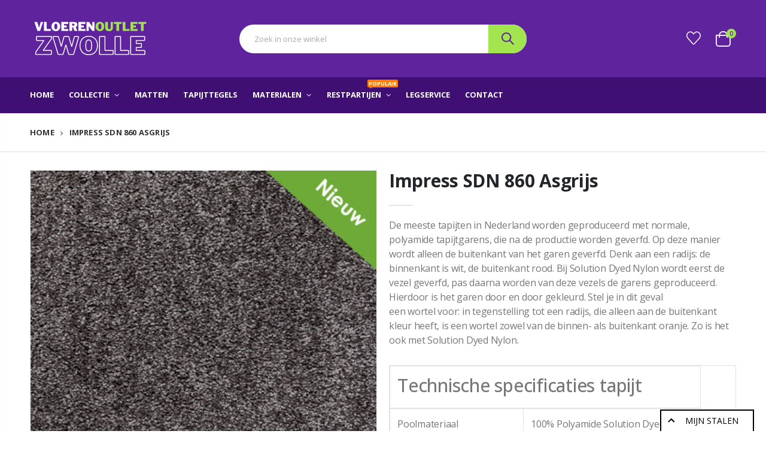

--- FILE ---
content_type: text/html; charset=utf-8
request_url: https://vloerenoutletzwolle.nl/products/impress-sdn-860-asgrijs
body_size: 28989
content:
<!doctype html>
<!--[if IE 8]><html class="no-js lt-ie9" lang="nl"> <![endif]-->
<!--[if IE 9 ]><html class="ie9 no-js" lang="nl"> <![endif]-->
<!--[if (gt IE 9)|!(IE)]><!--> <html class="no-js" lang="nl"> <!--<![endif]-->
<head>
  <!-- Basic page needs ================================================== -->
  <meta charset="utf-8">
  <meta http-equiv="Content-Type" content="text/html; charset=utf-8"><link rel="icon" type="image/png" href="//vloerenoutletzwolle.nl/cdn/shop/files/favicon.png?crop=center&height=32&v=1692957036&width=32"><title>Impress SDN 860 Asgrijs - Vloerenoutlet Zwolle</title><meta name="description" content="De meeste tapijten in Nederland worden geproduceerd met normale, polyamide tapijtgarens, die na de productie worden geverfd. Op deze manier wordt alleen de buitenkant van het garen geverfd. Denk aan een radijs: de binnenkant is wit, de buitenkant rood. Bij Solution Dyed Nylon wordt eerst de vezel geverfd, pas daarna wo" /><!-- Helpers ================================================== --><!-- /snippets/social-meta-tags.liquid -->


  <meta property="og:type" content="product">
  <meta property="og:title" content="Impress SDN 860 Asgrijs">
  
  <meta property="og:image" content="http://vloerenoutletzwolle.nl/cdn/shop/files/Impress_860_Asgrijs_nieuw-398x545_grande.jpg?v=1693827858">
  <meta property="og:image:secure_url" content="https://vloerenoutletzwolle.nl/cdn/shop/files/Impress_860_Asgrijs_nieuw-398x545_grande.jpg?v=1693827858">
  
  <meta property="og:price:amount" content="129,95">
  <meta property="og:price:currency" content="EUR">


  <meta property="og:description" content="De meeste tapijten in Nederland worden geproduceerd met normale, polyamide tapijtgarens, die na de productie worden geverfd. Op deze manier wordt alleen de buitenkant van het garen geverfd. Denk aan een radijs: de binnenkant is wit, de buitenkant rood. Bij Solution Dyed Nylon wordt eerst de vezel geverfd, pas daarna wo">

  <meta property="og:url" content="https://vloerenoutletzwolle.nl/products/impress-sdn-860-asgrijs">
  <meta property="og:site_name" content="Vloerenoutlet Zwolle">





<meta name="twitter:card" content="summary">

  <meta name="twitter:title" content="Impress SDN 860 Asgrijs">
  <meta name="twitter:description" content="De meeste tapijten in Nederland worden geproduceerd met normale, polyamide tapijtgarens, die na de productie worden geverfd. Op deze manier wordt alleen de buitenkant van het garen geverfd. Denk aan een radijs: de binnenkant is wit, de buitenkant rood. Bij Solution Dyed Nylon wordt eerst de vezel geverfd, pas daarna worden van deze vezels de garens geproduceerd. Hierdoor is het garen door en door gekleurd. Stel je in dit geval een wortel voor: in tegenstelling tot een radijs, die alleen aan de buitenkant kleur heeft, is een wortel zowel van de binnen- als buitenkant oranje. Zo is het ook met Solution Dyed Nylon. 




Technische specificaties tapijt





Poolmateriaal
100% Polyamide Solution Dyed Nylon


Rugmateriaal
Actionback


Breedte
400 cm


Totale hoogte
12 mm


Totaal gewicht
1.840 gr/m²


Warmtedoorlaatweerstand
0,10 m²/KW


">
  <meta name="twitter:image" content="https://vloerenoutletzwolle.nl/cdn/shop/files/Impress_860_Asgrijs_nieuw-398x545_medium.jpg?v=1693827858">
  <meta name="twitter:image:width" content="240">
  <meta name="twitter:image:height" content="240">

<link rel="canonical" href="https://vloerenoutletzwolle.nl/products/impress-sdn-860-asgrijs" /><meta name="viewport" content="width=device-width, initial-scale=1, minimum-scale=1, maximum-scale=1" /><meta name="theme-color" content="" />
  <!-- CSS ==================================================+ -->
  <style data-shopify>
  :root {
    --theme-color: #5e239d;    
    --basic-text-color: #777777;
    --basic-color-link: #5e239d; 
    --select-bg-image: url(//vloerenoutletzwolle.nl/cdn/shop/t/2/assets/select-bg.svg?v=178378774968678360701686813942);
    
    --porto-body-ff: Open Sans;
     
    --product-button-hover-color: #222529;
    --button-quickview-color: #222529;
    --product-title-color: #222529;
    --product-price-color: #222529;
    --screen-normal: (max-width: 991px);
    --screen-medium: (max-width: 767px);
    --screen-small: (max-width: 575px);
    --screen-x-small: (max-width: 484px); 
    --color-white: #fff;
    --color-black: #000;
    --color-old-price: #a7a7a7; 
    --hot-bg: #62b959;
    --product-sale-bg: #ff7d00;
    --product-sale-text: #fff;
    --font-weight-semilight: 200;
    --font-weight-light: 300;
    --font-weight-normal: 400;
    --font-weight-semibold: 600;
    --font-weight-bold: 700;
    --font-weight-extrabold: 800;  
    --price-slider-color: #333;
  }
  </style>
  <link href="//vloerenoutletzwolle.nl/cdn/shop/t/2/assets/plugins.css?v=37787123151353748601686813942" rel="stylesheet" type="text/css" media="all" />
  <link href="//vloerenoutletzwolle.nl/cdn/shop/t/2/assets/ultramegamenu.css?v=41092539707622741171686813943" rel="stylesheet" type="text/css" media="all" />
  <link href="//vloerenoutletzwolle.nl/cdn/shop/t/2/assets/styles.css?v=3885723831986205901749215379" rel="stylesheet" type="text/css" media="all" />
<link href="//vloerenoutletzwolle.nl/cdn/shop/t/2/assets/header-type15.css?v=15773260404405178761686813938" rel="stylesheet" type="text/css" media="all" /> <link href="//vloerenoutletzwolle.nl/cdn/shop/t/2/assets/product-list.css?v=87262497891682764631686813942" rel="stylesheet" type="text/css" media="all" />
  <link href="//vloerenoutletzwolle.nl/cdn/shop/t/2/assets/responsive.css?v=172664629932058687001686813942" rel="stylesheet" type="text/css" media="all" /> 
  <link href="//vloerenoutletzwolle.nl/cdn/shop/t/2/assets/config.css?v=142620415549582637521695906106" rel="stylesheet" type="text/css" media="all" />
<link href="//vloerenoutletzwolle.nl/cdn/shop/t/2/assets/layout_1420.css?v=80380569124572749541686813941" rel="stylesheet" type="text/css" media="all" />
<!-- Header hook for plugins ================================================== -->
  <script>window.performance && window.performance.mark && window.performance.mark('shopify.content_for_header.start');</script><meta id="shopify-digital-wallet" name="shopify-digital-wallet" content="/77365903649/digital_wallets/dialog">
<meta name="shopify-checkout-api-token" content="8905535bba317a541d454545377d58c3">
<link rel="alternate" type="application/json+oembed" href="https://vloerenoutletzwolle.nl/products/impress-sdn-860-asgrijs.oembed">
<script async="async" src="/checkouts/internal/preloads.js?locale=nl-NL"></script>
<link rel="preconnect" href="https://shop.app" crossorigin="anonymous">
<script async="async" src="https://shop.app/checkouts/internal/preloads.js?locale=nl-NL&shop_id=77365903649" crossorigin="anonymous"></script>
<script id="apple-pay-shop-capabilities" type="application/json">{"shopId":77365903649,"countryCode":"NL","currencyCode":"EUR","merchantCapabilities":["supports3DS"],"merchantId":"gid:\/\/shopify\/Shop\/77365903649","merchantName":"Vloerenoutlet Zwolle","requiredBillingContactFields":["postalAddress","email"],"requiredShippingContactFields":["postalAddress","email"],"shippingType":"shipping","supportedNetworks":["visa"],"total":{"type":"pending","label":"Vloerenoutlet Zwolle","amount":"1.00"},"shopifyPaymentsEnabled":true,"supportsSubscriptions":true}</script>
<script id="shopify-features" type="application/json">{"accessToken":"8905535bba317a541d454545377d58c3","betas":["rich-media-storefront-analytics"],"domain":"vloerenoutletzwolle.nl","predictiveSearch":true,"shopId":77365903649,"locale":"nl"}</script>
<script>var Shopify = Shopify || {};
Shopify.shop = "vloerenoutletzwolle.myshopify.com";
Shopify.locale = "nl";
Shopify.currency = {"active":"EUR","rate":"1.0"};
Shopify.country = "NL";
Shopify.theme = {"name":"Vloerenoutletzwolle.nl","id":151969136929,"schema_name":"Porto","schema_version":"4.0.3","theme_store_id":null,"role":"main"};
Shopify.theme.handle = "null";
Shopify.theme.style = {"id":null,"handle":null};
Shopify.cdnHost = "vloerenoutletzwolle.nl/cdn";
Shopify.routes = Shopify.routes || {};
Shopify.routes.root = "/";</script>
<script type="module">!function(o){(o.Shopify=o.Shopify||{}).modules=!0}(window);</script>
<script>!function(o){function n(){var o=[];function n(){o.push(Array.prototype.slice.apply(arguments))}return n.q=o,n}var t=o.Shopify=o.Shopify||{};t.loadFeatures=n(),t.autoloadFeatures=n()}(window);</script>
<script>
  window.ShopifyPay = window.ShopifyPay || {};
  window.ShopifyPay.apiHost = "shop.app\/pay";
  window.ShopifyPay.redirectState = null;
</script>
<script id="shop-js-analytics" type="application/json">{"pageType":"product"}</script>
<script defer="defer" async type="module" src="//vloerenoutletzwolle.nl/cdn/shopifycloud/shop-js/modules/v2/client.init-shop-cart-sync_CwGft62q.nl.esm.js"></script>
<script defer="defer" async type="module" src="//vloerenoutletzwolle.nl/cdn/shopifycloud/shop-js/modules/v2/chunk.common_BAeYDmFP.esm.js"></script>
<script defer="defer" async type="module" src="//vloerenoutletzwolle.nl/cdn/shopifycloud/shop-js/modules/v2/chunk.modal_B9qqLDBC.esm.js"></script>
<script type="module">
  await import("//vloerenoutletzwolle.nl/cdn/shopifycloud/shop-js/modules/v2/client.init-shop-cart-sync_CwGft62q.nl.esm.js");
await import("//vloerenoutletzwolle.nl/cdn/shopifycloud/shop-js/modules/v2/chunk.common_BAeYDmFP.esm.js");
await import("//vloerenoutletzwolle.nl/cdn/shopifycloud/shop-js/modules/v2/chunk.modal_B9qqLDBC.esm.js");

  window.Shopify.SignInWithShop?.initShopCartSync?.({"fedCMEnabled":true,"windoidEnabled":true});

</script>
<script>
  window.Shopify = window.Shopify || {};
  if (!window.Shopify.featureAssets) window.Shopify.featureAssets = {};
  window.Shopify.featureAssets['shop-js'] = {"shop-cart-sync":["modules/v2/client.shop-cart-sync_DYxNzuQz.nl.esm.js","modules/v2/chunk.common_BAeYDmFP.esm.js","modules/v2/chunk.modal_B9qqLDBC.esm.js"],"init-fed-cm":["modules/v2/client.init-fed-cm_CjDsDcAw.nl.esm.js","modules/v2/chunk.common_BAeYDmFP.esm.js","modules/v2/chunk.modal_B9qqLDBC.esm.js"],"shop-cash-offers":["modules/v2/client.shop-cash-offers_ClkbB2SN.nl.esm.js","modules/v2/chunk.common_BAeYDmFP.esm.js","modules/v2/chunk.modal_B9qqLDBC.esm.js"],"shop-login-button":["modules/v2/client.shop-login-button_WLp3fA_k.nl.esm.js","modules/v2/chunk.common_BAeYDmFP.esm.js","modules/v2/chunk.modal_B9qqLDBC.esm.js"],"pay-button":["modules/v2/client.pay-button_CMzcDx7A.nl.esm.js","modules/v2/chunk.common_BAeYDmFP.esm.js","modules/v2/chunk.modal_B9qqLDBC.esm.js"],"shop-button":["modules/v2/client.shop-button_C5HrfeZa.nl.esm.js","modules/v2/chunk.common_BAeYDmFP.esm.js","modules/v2/chunk.modal_B9qqLDBC.esm.js"],"avatar":["modules/v2/client.avatar_BTnouDA3.nl.esm.js"],"init-windoid":["modules/v2/client.init-windoid_BPUgzmVN.nl.esm.js","modules/v2/chunk.common_BAeYDmFP.esm.js","modules/v2/chunk.modal_B9qqLDBC.esm.js"],"init-shop-for-new-customer-accounts":["modules/v2/client.init-shop-for-new-customer-accounts_C_53TFWp.nl.esm.js","modules/v2/client.shop-login-button_WLp3fA_k.nl.esm.js","modules/v2/chunk.common_BAeYDmFP.esm.js","modules/v2/chunk.modal_B9qqLDBC.esm.js"],"init-shop-email-lookup-coordinator":["modules/v2/client.init-shop-email-lookup-coordinator_BuZJWlrC.nl.esm.js","modules/v2/chunk.common_BAeYDmFP.esm.js","modules/v2/chunk.modal_B9qqLDBC.esm.js"],"init-shop-cart-sync":["modules/v2/client.init-shop-cart-sync_CwGft62q.nl.esm.js","modules/v2/chunk.common_BAeYDmFP.esm.js","modules/v2/chunk.modal_B9qqLDBC.esm.js"],"shop-toast-manager":["modules/v2/client.shop-toast-manager_3XRE_uEZ.nl.esm.js","modules/v2/chunk.common_BAeYDmFP.esm.js","modules/v2/chunk.modal_B9qqLDBC.esm.js"],"init-customer-accounts":["modules/v2/client.init-customer-accounts_DmSKRkZb.nl.esm.js","modules/v2/client.shop-login-button_WLp3fA_k.nl.esm.js","modules/v2/chunk.common_BAeYDmFP.esm.js","modules/v2/chunk.modal_B9qqLDBC.esm.js"],"init-customer-accounts-sign-up":["modules/v2/client.init-customer-accounts-sign-up_CeYkBAph.nl.esm.js","modules/v2/client.shop-login-button_WLp3fA_k.nl.esm.js","modules/v2/chunk.common_BAeYDmFP.esm.js","modules/v2/chunk.modal_B9qqLDBC.esm.js"],"shop-follow-button":["modules/v2/client.shop-follow-button_EFIbvYjS.nl.esm.js","modules/v2/chunk.common_BAeYDmFP.esm.js","modules/v2/chunk.modal_B9qqLDBC.esm.js"],"checkout-modal":["modules/v2/client.checkout-modal_D8HUqXhX.nl.esm.js","modules/v2/chunk.common_BAeYDmFP.esm.js","modules/v2/chunk.modal_B9qqLDBC.esm.js"],"shop-login":["modules/v2/client.shop-login_BUSqPzuV.nl.esm.js","modules/v2/chunk.common_BAeYDmFP.esm.js","modules/v2/chunk.modal_B9qqLDBC.esm.js"],"lead-capture":["modules/v2/client.lead-capture_CFcRSnZi.nl.esm.js","modules/v2/chunk.common_BAeYDmFP.esm.js","modules/v2/chunk.modal_B9qqLDBC.esm.js"],"payment-terms":["modules/v2/client.payment-terms_DBKgFsWx.nl.esm.js","modules/v2/chunk.common_BAeYDmFP.esm.js","modules/v2/chunk.modal_B9qqLDBC.esm.js"]};
</script>
<script>(function() {
  var isLoaded = false;
  function asyncLoad() {
    if (isLoaded) return;
    isLoaded = true;
    var urls = ["https:\/\/product-samples.herokuapp.com\/complied\/main.min.js?shop=vloerenoutletzwolle.myshopify.com","https:\/\/chimpstatic.com\/mcjs-connected\/js\/users\/7177fc77b875007b645b24f3e\/03ac81865f0a829b2009d5e2d.js?shop=vloerenoutletzwolle.myshopify.com","https:\/\/sf-pricecalculator.extendons.com\/js\/storefront.js?shop=vloerenoutletzwolle.myshopify.com"];
    for (var i = 0; i < urls.length; i++) {
      var s = document.createElement('script');
      s.type = 'text/javascript';
      s.async = true;
      s.src = urls[i];
      var x = document.getElementsByTagName('script')[0];
      x.parentNode.insertBefore(s, x);
    }
  };
  if(window.attachEvent) {
    window.attachEvent('onload', asyncLoad);
  } else {
    window.addEventListener('load', asyncLoad, false);
  }
})();</script>
<script id="__st">var __st={"a":77365903649,"offset":3600,"reqid":"1b767538-cfad-4e12-b2ad-1ed771ea565c-1769478431","pageurl":"vloerenoutletzwolle.nl\/products\/impress-sdn-860-asgrijs","u":"526f9f4d31a3","p":"product","rtyp":"product","rid":8588766708001};</script>
<script>window.ShopifyPaypalV4VisibilityTracking = true;</script>
<script id="captcha-bootstrap">!function(){'use strict';const t='contact',e='account',n='new_comment',o=[[t,t],['blogs',n],['comments',n],[t,'customer']],c=[[e,'customer_login'],[e,'guest_login'],[e,'recover_customer_password'],[e,'create_customer']],r=t=>t.map((([t,e])=>`form[action*='/${t}']:not([data-nocaptcha='true']) input[name='form_type'][value='${e}']`)).join(','),a=t=>()=>t?[...document.querySelectorAll(t)].map((t=>t.form)):[];function s(){const t=[...o],e=r(t);return a(e)}const i='password',u='form_key',d=['recaptcha-v3-token','g-recaptcha-response','h-captcha-response',i],f=()=>{try{return window.sessionStorage}catch{return}},m='__shopify_v',_=t=>t.elements[u];function p(t,e,n=!1){try{const o=window.sessionStorage,c=JSON.parse(o.getItem(e)),{data:r}=function(t){const{data:e,action:n}=t;return t[m]||n?{data:e,action:n}:{data:t,action:n}}(c);for(const[e,n]of Object.entries(r))t.elements[e]&&(t.elements[e].value=n);n&&o.removeItem(e)}catch(o){console.error('form repopulation failed',{error:o})}}const l='form_type',E='cptcha';function T(t){t.dataset[E]=!0}const w=window,h=w.document,L='Shopify',v='ce_forms',y='captcha';let A=!1;((t,e)=>{const n=(g='f06e6c50-85a8-45c8-87d0-21a2b65856fe',I='https://cdn.shopify.com/shopifycloud/storefront-forms-hcaptcha/ce_storefront_forms_captcha_hcaptcha.v1.5.2.iife.js',D={infoText:'Beschermd door hCaptcha',privacyText:'Privacy',termsText:'Voorwaarden'},(t,e,n)=>{const o=w[L][v],c=o.bindForm;if(c)return c(t,g,e,D).then(n);var r;o.q.push([[t,g,e,D],n]),r=I,A||(h.body.append(Object.assign(h.createElement('script'),{id:'captcha-provider',async:!0,src:r})),A=!0)});var g,I,D;w[L]=w[L]||{},w[L][v]=w[L][v]||{},w[L][v].q=[],w[L][y]=w[L][y]||{},w[L][y].protect=function(t,e){n(t,void 0,e),T(t)},Object.freeze(w[L][y]),function(t,e,n,w,h,L){const[v,y,A,g]=function(t,e,n){const i=e?o:[],u=t?c:[],d=[...i,...u],f=r(d),m=r(i),_=r(d.filter((([t,e])=>n.includes(e))));return[a(f),a(m),a(_),s()]}(w,h,L),I=t=>{const e=t.target;return e instanceof HTMLFormElement?e:e&&e.form},D=t=>v().includes(t);t.addEventListener('submit',(t=>{const e=I(t);if(!e)return;const n=D(e)&&!e.dataset.hcaptchaBound&&!e.dataset.recaptchaBound,o=_(e),c=g().includes(e)&&(!o||!o.value);(n||c)&&t.preventDefault(),c&&!n&&(function(t){try{if(!f())return;!function(t){const e=f();if(!e)return;const n=_(t);if(!n)return;const o=n.value;o&&e.removeItem(o)}(t);const e=Array.from(Array(32),(()=>Math.random().toString(36)[2])).join('');!function(t,e){_(t)||t.append(Object.assign(document.createElement('input'),{type:'hidden',name:u})),t.elements[u].value=e}(t,e),function(t,e){const n=f();if(!n)return;const o=[...t.querySelectorAll(`input[type='${i}']`)].map((({name:t})=>t)),c=[...d,...o],r={};for(const[a,s]of new FormData(t).entries())c.includes(a)||(r[a]=s);n.setItem(e,JSON.stringify({[m]:1,action:t.action,data:r}))}(t,e)}catch(e){console.error('failed to persist form',e)}}(e),e.submit())}));const S=(t,e)=>{t&&!t.dataset[E]&&(n(t,e.some((e=>e===t))),T(t))};for(const o of['focusin','change'])t.addEventListener(o,(t=>{const e=I(t);D(e)&&S(e,y())}));const B=e.get('form_key'),M=e.get(l),P=B&&M;t.addEventListener('DOMContentLoaded',(()=>{const t=y();if(P)for(const e of t)e.elements[l].value===M&&p(e,B);[...new Set([...A(),...v().filter((t=>'true'===t.dataset.shopifyCaptcha))])].forEach((e=>S(e,t)))}))}(h,new URLSearchParams(w.location.search),n,t,e,['guest_login'])})(!0,!0)}();</script>
<script integrity="sha256-4kQ18oKyAcykRKYeNunJcIwy7WH5gtpwJnB7kiuLZ1E=" data-source-attribution="shopify.loadfeatures" defer="defer" src="//vloerenoutletzwolle.nl/cdn/shopifycloud/storefront/assets/storefront/load_feature-a0a9edcb.js" crossorigin="anonymous"></script>
<script crossorigin="anonymous" defer="defer" src="//vloerenoutletzwolle.nl/cdn/shopifycloud/storefront/assets/shopify_pay/storefront-65b4c6d7.js?v=20250812"></script>
<script data-source-attribution="shopify.dynamic_checkout.dynamic.init">var Shopify=Shopify||{};Shopify.PaymentButton=Shopify.PaymentButton||{isStorefrontPortableWallets:!0,init:function(){window.Shopify.PaymentButton.init=function(){};var t=document.createElement("script");t.src="https://vloerenoutletzwolle.nl/cdn/shopifycloud/portable-wallets/latest/portable-wallets.nl.js",t.type="module",document.head.appendChild(t)}};
</script>
<script data-source-attribution="shopify.dynamic_checkout.buyer_consent">
  function portableWalletsHideBuyerConsent(e){var t=document.getElementById("shopify-buyer-consent"),n=document.getElementById("shopify-subscription-policy-button");t&&n&&(t.classList.add("hidden"),t.setAttribute("aria-hidden","true"),n.removeEventListener("click",e))}function portableWalletsShowBuyerConsent(e){var t=document.getElementById("shopify-buyer-consent"),n=document.getElementById("shopify-subscription-policy-button");t&&n&&(t.classList.remove("hidden"),t.removeAttribute("aria-hidden"),n.addEventListener("click",e))}window.Shopify?.PaymentButton&&(window.Shopify.PaymentButton.hideBuyerConsent=portableWalletsHideBuyerConsent,window.Shopify.PaymentButton.showBuyerConsent=portableWalletsShowBuyerConsent);
</script>
<script data-source-attribution="shopify.dynamic_checkout.cart.bootstrap">document.addEventListener("DOMContentLoaded",(function(){function t(){return document.querySelector("shopify-accelerated-checkout-cart, shopify-accelerated-checkout")}if(t())Shopify.PaymentButton.init();else{new MutationObserver((function(e,n){t()&&(Shopify.PaymentButton.init(),n.disconnect())})).observe(document.body,{childList:!0,subtree:!0})}}));
</script>
<link id="shopify-accelerated-checkout-styles" rel="stylesheet" media="screen" href="https://vloerenoutletzwolle.nl/cdn/shopifycloud/portable-wallets/latest/accelerated-checkout-backwards-compat.css" crossorigin="anonymous">
<style id="shopify-accelerated-checkout-cart">
        #shopify-buyer-consent {
  margin-top: 1em;
  display: inline-block;
  width: 100%;
}

#shopify-buyer-consent.hidden {
  display: none;
}

#shopify-subscription-policy-button {
  background: none;
  border: none;
  padding: 0;
  text-decoration: underline;
  font-size: inherit;
  cursor: pointer;
}

#shopify-subscription-policy-button::before {
  box-shadow: none;
}

      </style>

<script>window.performance && window.performance.mark && window.performance.mark('shopify.content_for_header.end');</script>
<!-- /snippets/oldIE-js.liquid -->


<!--[if lt IE 9]>
<script src="//cdnjs.cloudflare.com/ajax/libs/html5shiv/3.7.2/html5shiv.min.js" type="text/javascript"></script>
<script src="//vloerenoutletzwolle.nl/cdn/shop/t/2/assets/respond.min.js?v=52248677837542619231686813942" type="text/javascript"></script>
<link href="//vloerenoutletzwolle.nl/cdn/shop/t/2/assets/respond-proxy.html" id="respond-proxy" rel="respond-proxy" />
<link href="//vloerenoutletzwolle.nl/search?q=9570d761af9d6fb2e637d05ca1192b11" id="respond-redirect" rel="respond-redirect" />
<script src="//vloerenoutletzwolle.nl/search?q=9570d761af9d6fb2e637d05ca1192b11" type="text/javascript"></script>
<![endif]-->

<script src="//vloerenoutletzwolle.nl/cdn/shop/t/2/assets/vendor.js?v=101386163515925355001686813943" type="text/javascript"></script>
<!-- Import custom fonts ====================================================== --><script type="text/javascript"> 
    var asset_url = '//vloerenoutletzwolle.nl/cdn/shop/t/2/assets//?v=1521';
    var routes_url = '/';
    var money_format = '<span class="money">€{{amount_with_comma_separator}}</span>'; 
  </script>  
  <style>
    body {
    font-size: 14px;
    line-height: 27px;
    letter-spacing: .2px;
} 
.btn { 
    border-radius: 0;
}
.searchform .searchsubmit:after {
content: "\e884";
} 
.slideshow-section .slideshow .item { 
    min-height: 532px; 
}
.slideshow-section .slideshow .owl-dots {
  bottom: 27px;
}
.slideshow-section .slideshow .owl-nav button {
  top: 42%;
}
.section-title {
font-weight: 600;
color: #313131;
} 
.owl-carousel.nav-center-images-only .owl-nav {
    top: 42%;
}
.short-collection-list .item .thumb-info h3 {font-size: 15px;font-weight: 600;}
.custom-support i {
  text-align: center;
  width: auto;
  height: auto;
  border-radius: 0;
  padding-bottom: 14px;
  display: inline-block;
}
.products .product-col .product-loop-title, .product-col.product-default h3 {
    color: #222329;
}
.products .product:hover {
    box-shadow: 0 5px 25px 0 rgba(0,0,0,.1);
}
.products .product:hover .product-image,.products-slider .product:hover {
    box-shadow: none;
}
.tab-content .products .category-list, .tab-content  .products .product-col .rating-wrap {
    display: none;
}
.product-outimage_aq_onimage .add-links .quickview {
    background: #222529;
}
.custom-support .content{
margin-left: 0;
}
.custom-support .col-lg-4 i{
border: 0 !important;
    float: none;
}
.custom-support .col-lg-4{
text-align: center;
}
.custom-support i {
    text-align: center; 
    width: auto;
    height: auto;
    border-radius: 0;
    padding-bottom: 14px;
    display: inline-block;
    font-size: 50px;
}
.custom-support .content h2 {
    margin: 0 0 3px;
    font-weight: 700;
    text-transform: uppercase;
    font-size: 18px; 
    line-height: 27px;
}
.custom-support .content em {
    font-weight: 600;
    font-style: normal;
    margin-bottom: 20px;
    display: block; 
    font-size: 17px;
    line-height: 24px;
    color: #21293c !important;
}
.custom-support .content p {
    font-size: 16px;
    line-height: 26px; 
} 
.footer-top {
    padding-top: 20px;
    padding-bottom: 20px;
}
.featured-brands h3.title-widget {
    background: none;
    font-size: 16px;
    line-height: 1;
    font-weight: 600;
    text-transform: inherit;
    margin-bottom: 50px !important;
    padding-bottom: 15px;
    border-bottom: #e7e7e7 solid 1px;
}
.featured-brands .owl-carousel{
    padding: 0 0 30px;
}
.featured-brands .owl-nav button {
    position: absolute;
    top: calc(50% - 15px);
    background: none;
    color: #3a3a3c;
    font-size: 22px;
    padding: 0;
    margin: 0;
}
.featured-brands .owl-nav button.owl-prev {
    left: 0;
}
.featured-brands .owl-nav button.owl-next {
    right: 0;
}
.featured-brands .owl-nav{
top: auto;
right: auto;
position: static;
}
.featured-brands{
margin-bottom: 25px;
}  
.sidebar-style-2 .block .block-title {
    font-size: 12px;
    color: #000;
    font-weight: 700;
    letter-spacing: .05em;
    border-bottom: 1px solid #dfdfdf;
    font-family: inherit;
}
.sidebar-style-2 .block-content ul li a {
    font-size: 12px;
    line-height: 1.8;
    color: #000;
}
.sidebar .block .layer-filter,.sidebar-cate-toogle .sidebar-content>ul,.sidebar .block .layer-filter.size,.sidebar .block.bestseller .block-content,.sidebar-style-2 .html-sidebar h5,.sidebar-style-2 .html-sidebar p {
padding-left: 15px;
}
.narrow-by-list dd ol.swatch-list li .item,.narrow-by-list dd.size .swatch-list .item span.name {color:#222529;}
.main-container .main-breadcrumbs { 
    color: #333;
text-transform: uppercase;
font-weight: 700;
border-top: 1px solid #dfdfdf;
    border-bottom: 1px solid #dfdfdf;
    margin-bottom: 30px !important;
padding: 22px 0;
}
.main-container .breadcrumbs ul li.home a::after {display:none;}
.main-container .breadcrumbs ul li.home a { 
    width: auto;
    text-indent: inherit; 
}
.main-container .main-breadcrumbs ul li a {
    color: #333;
    text-transform: uppercase;
    font-size: 13px;
    font-weight: 700;
}
.box_product{
padding-bottom: 60px;
}
.product-view .product-shop .actions a.link-wishlist, .product-view .product-shop .actions a.link-compare { 
    width: 43px;
    height: 43px;
    line-height: 41px;
}
.product-view .product-shop .middle-product-detail .product-type-data .price-box .price{
font-family: 'Oswald';
}
.product-view .product-shop .actions .add-to-links li a.link-wishlist{
background: none;
}
.product-view .nav .nav-link {font-family: inherit;font-size: 13px;}
.product-view .product-tabs ul .nav-link.active {color:#21293c;}
.template-product .product-view .add-to-links .link-wishlist i:before {
    content: '\e889';
}
.main-container .main-wrapper{
padding-bottom: 80px;
}
.template-index .main-container .main-wrapper, .template-product .main-container .main-wrapper{
padding-bottom: 0;
}
.main-container .pagenav-wrap .pagination .pagination-page li a:hover {
  background: transparent;
  color: inherit;
  border-color: #ccc;
}
.main-container .pagenav-wrap .pagination .pagination-page li.active span {
  background: transparent;
  color: inherit;
}
.pagination-page li.text i.icon-right-dir::before {
  content: '\e81a';
}
.main-container .pagenav-wrap .pagination .pagination-page li.text a:hover {
  color: inherit;
}
.sidebar-style-2 .block-title { 
    border-bottom: 1px solid #dfdfdf;
    color: #000;
    font-family: inherit;
    font-size: 12px;
    font-weight: 700;
    letter-spacing: .05em;
}
.sidebar-style-2 .block-title span {
    font-family: inherit;
}
.products .product-col {
    margin-bottom: 1.4286em;
}
.product-view .product-options-bottom {
  border-bottom: 1px solid #ebebeb;
}
.template-blog .blog-wrapper .owl-dots {
  bottom: 0;
}
.owl-dots .owl-dot.active span {
  background-color: #2b2b2d;
}
.featured-brands .owl-nav i {
  color: #3a3a3c;
}
.featured-brands .owl-nav i.icon-chevron-left::before {
  content: "\e829";
}
.featured-brands .owl-nav i.icon-chevron-right:before {
  content: "\e828";
} 
ol {
  list-style: disc outside;
  padding-left: 1.5em;
}
.footer-middle .widget {
    margin-bottom: 15px;
    margin-top: 35px;
}
.footer-middle .widget:first-child {
    margin-top: 0;
}
.widget.contact-info li:not(:last-child) {
    margin-bottom: 10px!important;
}
.footer-middle .widget.contact-info .contact-details strong {
    color: #777777;
}
.footer-middle .widget.contact-info .contact-details strong, .footer-middle .follow-us .widget-title {
    font-weight: 600;
    font-size: 11px;
    line-height: 1;
    text-transform: uppercase;
    color: #777;
    margin-bottom: 0;
}
.widget.contact-info .contact-info-block .contact-details span, .footer-middle .contact-info-block .contact-details a {
    font-size: 16px;
    color: #222529;
    font-weight: 700;
    display: block;
    line-height: 1.8;
} 
.footer-wrapper .share-links a {
    width: 30px;
    height: 30px;
    border-radius: 20px !important;
    border: none;
    box-shadow: none;margin: 2px;
    color:#fff;
    font-size: 14px;
}
.footer-wrapper .share-links a:not(:hover) {
    background: none;
    color: #333;
}
.footer-middle .info-footer .footer-block-title h3 {
    margin: 0 0 15px;
    color: #313131; 
    line-height: 1.4; 
}
.footer-wrapper .footer-middle .info-footer .footer-block-title h3 span {
    font-size: 16px;
    font-weight: 700;
    text-transform: inherit;
}
.footer-middle .info-footer .custom-footer-content ul.footer-list li i { 
    display: none;
}
.footer-middle .info-footer .custom-footer-content ul.footer-list li { 
    padding: 0;
    line-height: 1.8;
}
.footer-middle {
padding-top: 48px;
padding-bottom: 16px;
} 
.footer-top .newsletter-footer button {
background: #333;
padding-left: 25px;
    padding-right: 30px;
font-size: 12px;
    font-weight: 600;
}
.footer-wrapper .footer-bottom .container::before { 
    background-color: #e1e1e1; 
}
.footer-wrapper .footer-bottom address {
    margin: 0;
}
.footer-wrapper .widget-wrapper {margin-bottom: 14px;}
.footer-wrapper .social-icons a:hover {
    background: none;
}
@media (min-width: 768px) {
.footer-middle .col-lg-6 .widget-box {
    display: -ms-flexbox;
    display: flex;
    -ms-flex-wrap: wrap;
    flex-wrap: wrap;
}
.footer-middle .col-lg-6 .widget-box .widget:first-child {
    max-width: 100%;
    -ms-flex: 0 0 100%;
    flex: 0 0 100%;
}
.footer-middle .col-lg-6 .widget-box .widget.contact-info {
    max-width: 60%;
    -ms-flex: 0 0 60%;
    flex: 0 0 60%;
}
.footer-middle .contact-details {
    display: -ms-flexbox;
    display: flex;
    -ms-flex-wrap: wrap;
    flex-wrap: wrap;
}
.footer-middle .contact-details li {
    max-width: 50%;
    -ms-flex: 0 0 50%;
    flex: 0 0 50%;
}
}
.product-samples-button {
background: #5e239d!important;
color: #fff!important;
border: 2px solid #5e239d!important;
}
    @media(max-width: 767px){
.sticky-product .sticky-detail{
width: 70%;
}
}
@media(min-width: 768px){
.footer-wrapper .footer-middle ul.footer-list .item {
width: 50%;
}
}
  </style>
<!-- Google tag (gtag.js) -->
<script async src="https://www.googletagmanager.com/gtag/js?id=G-6HRS6K7Z0F"></script>
<script>
  window.dataLayer = window.dataLayer || [];
  function gtag(){dataLayer.push(arguments);}
  gtag('js', new Date());

  gtag('config', 'G-6HRS6K7Z0F');
</script>
<script src="https://cdn.shopify.com/extensions/4e276193-403c-423f-833c-fefed71819cf/forms-2298/assets/shopify-forms-loader.js" type="text/javascript" defer="defer"></script>
<link href="https://monorail-edge.shopifysvc.com" rel="dns-prefetch">
<script>(function(){if ("sendBeacon" in navigator && "performance" in window) {try {var session_token_from_headers = performance.getEntriesByType('navigation')[0].serverTiming.find(x => x.name == '_s').description;} catch {var session_token_from_headers = undefined;}var session_cookie_matches = document.cookie.match(/_shopify_s=([^;]*)/);var session_token_from_cookie = session_cookie_matches && session_cookie_matches.length === 2 ? session_cookie_matches[1] : "";var session_token = session_token_from_headers || session_token_from_cookie || "";function handle_abandonment_event(e) {var entries = performance.getEntries().filter(function(entry) {return /monorail-edge.shopifysvc.com/.test(entry.name);});if (!window.abandonment_tracked && entries.length === 0) {window.abandonment_tracked = true;var currentMs = Date.now();var navigation_start = performance.timing.navigationStart;var payload = {shop_id: 77365903649,url: window.location.href,navigation_start,duration: currentMs - navigation_start,session_token,page_type: "product"};window.navigator.sendBeacon("https://monorail-edge.shopifysvc.com/v1/produce", JSON.stringify({schema_id: "online_store_buyer_site_abandonment/1.1",payload: payload,metadata: {event_created_at_ms: currentMs,event_sent_at_ms: currentMs}}));}}window.addEventListener('pagehide', handle_abandonment_event);}}());</script>
<script id="web-pixels-manager-setup">(function e(e,d,r,n,o){if(void 0===o&&(o={}),!Boolean(null===(a=null===(i=window.Shopify)||void 0===i?void 0:i.analytics)||void 0===a?void 0:a.replayQueue)){var i,a;window.Shopify=window.Shopify||{};var t=window.Shopify;t.analytics=t.analytics||{};var s=t.analytics;s.replayQueue=[],s.publish=function(e,d,r){return s.replayQueue.push([e,d,r]),!0};try{self.performance.mark("wpm:start")}catch(e){}var l=function(){var e={modern:/Edge?\/(1{2}[4-9]|1[2-9]\d|[2-9]\d{2}|\d{4,})\.\d+(\.\d+|)|Firefox\/(1{2}[4-9]|1[2-9]\d|[2-9]\d{2}|\d{4,})\.\d+(\.\d+|)|Chrom(ium|e)\/(9{2}|\d{3,})\.\d+(\.\d+|)|(Maci|X1{2}).+ Version\/(15\.\d+|(1[6-9]|[2-9]\d|\d{3,})\.\d+)([,.]\d+|)( \(\w+\)|)( Mobile\/\w+|) Safari\/|Chrome.+OPR\/(9{2}|\d{3,})\.\d+\.\d+|(CPU[ +]OS|iPhone[ +]OS|CPU[ +]iPhone|CPU IPhone OS|CPU iPad OS)[ +]+(15[._]\d+|(1[6-9]|[2-9]\d|\d{3,})[._]\d+)([._]\d+|)|Android:?[ /-](13[3-9]|1[4-9]\d|[2-9]\d{2}|\d{4,})(\.\d+|)(\.\d+|)|Android.+Firefox\/(13[5-9]|1[4-9]\d|[2-9]\d{2}|\d{4,})\.\d+(\.\d+|)|Android.+Chrom(ium|e)\/(13[3-9]|1[4-9]\d|[2-9]\d{2}|\d{4,})\.\d+(\.\d+|)|SamsungBrowser\/([2-9]\d|\d{3,})\.\d+/,legacy:/Edge?\/(1[6-9]|[2-9]\d|\d{3,})\.\d+(\.\d+|)|Firefox\/(5[4-9]|[6-9]\d|\d{3,})\.\d+(\.\d+|)|Chrom(ium|e)\/(5[1-9]|[6-9]\d|\d{3,})\.\d+(\.\d+|)([\d.]+$|.*Safari\/(?![\d.]+ Edge\/[\d.]+$))|(Maci|X1{2}).+ Version\/(10\.\d+|(1[1-9]|[2-9]\d|\d{3,})\.\d+)([,.]\d+|)( \(\w+\)|)( Mobile\/\w+|) Safari\/|Chrome.+OPR\/(3[89]|[4-9]\d|\d{3,})\.\d+\.\d+|(CPU[ +]OS|iPhone[ +]OS|CPU[ +]iPhone|CPU IPhone OS|CPU iPad OS)[ +]+(10[._]\d+|(1[1-9]|[2-9]\d|\d{3,})[._]\d+)([._]\d+|)|Android:?[ /-](13[3-9]|1[4-9]\d|[2-9]\d{2}|\d{4,})(\.\d+|)(\.\d+|)|Mobile Safari.+OPR\/([89]\d|\d{3,})\.\d+\.\d+|Android.+Firefox\/(13[5-9]|1[4-9]\d|[2-9]\d{2}|\d{4,})\.\d+(\.\d+|)|Android.+Chrom(ium|e)\/(13[3-9]|1[4-9]\d|[2-9]\d{2}|\d{4,})\.\d+(\.\d+|)|Android.+(UC? ?Browser|UCWEB|U3)[ /]?(15\.([5-9]|\d{2,})|(1[6-9]|[2-9]\d|\d{3,})\.\d+)\.\d+|SamsungBrowser\/(5\.\d+|([6-9]|\d{2,})\.\d+)|Android.+MQ{2}Browser\/(14(\.(9|\d{2,})|)|(1[5-9]|[2-9]\d|\d{3,})(\.\d+|))(\.\d+|)|K[Aa][Ii]OS\/(3\.\d+|([4-9]|\d{2,})\.\d+)(\.\d+|)/},d=e.modern,r=e.legacy,n=navigator.userAgent;return n.match(d)?"modern":n.match(r)?"legacy":"unknown"}(),u="modern"===l?"modern":"legacy",c=(null!=n?n:{modern:"",legacy:""})[u],f=function(e){return[e.baseUrl,"/wpm","/b",e.hashVersion,"modern"===e.buildTarget?"m":"l",".js"].join("")}({baseUrl:d,hashVersion:r,buildTarget:u}),m=function(e){var d=e.version,r=e.bundleTarget,n=e.surface,o=e.pageUrl,i=e.monorailEndpoint;return{emit:function(e){var a=e.status,t=e.errorMsg,s=(new Date).getTime(),l=JSON.stringify({metadata:{event_sent_at_ms:s},events:[{schema_id:"web_pixels_manager_load/3.1",payload:{version:d,bundle_target:r,page_url:o,status:a,surface:n,error_msg:t},metadata:{event_created_at_ms:s}}]});if(!i)return console&&console.warn&&console.warn("[Web Pixels Manager] No Monorail endpoint provided, skipping logging."),!1;try{return self.navigator.sendBeacon.bind(self.navigator)(i,l)}catch(e){}var u=new XMLHttpRequest;try{return u.open("POST",i,!0),u.setRequestHeader("Content-Type","text/plain"),u.send(l),!0}catch(e){return console&&console.warn&&console.warn("[Web Pixels Manager] Got an unhandled error while logging to Monorail."),!1}}}}({version:r,bundleTarget:l,surface:e.surface,pageUrl:self.location.href,monorailEndpoint:e.monorailEndpoint});try{o.browserTarget=l,function(e){var d=e.src,r=e.async,n=void 0===r||r,o=e.onload,i=e.onerror,a=e.sri,t=e.scriptDataAttributes,s=void 0===t?{}:t,l=document.createElement("script"),u=document.querySelector("head"),c=document.querySelector("body");if(l.async=n,l.src=d,a&&(l.integrity=a,l.crossOrigin="anonymous"),s)for(var f in s)if(Object.prototype.hasOwnProperty.call(s,f))try{l.dataset[f]=s[f]}catch(e){}if(o&&l.addEventListener("load",o),i&&l.addEventListener("error",i),u)u.appendChild(l);else{if(!c)throw new Error("Did not find a head or body element to append the script");c.appendChild(l)}}({src:f,async:!0,onload:function(){if(!function(){var e,d;return Boolean(null===(d=null===(e=window.Shopify)||void 0===e?void 0:e.analytics)||void 0===d?void 0:d.initialized)}()){var d=window.webPixelsManager.init(e)||void 0;if(d){var r=window.Shopify.analytics;r.replayQueue.forEach((function(e){var r=e[0],n=e[1],o=e[2];d.publishCustomEvent(r,n,o)})),r.replayQueue=[],r.publish=d.publishCustomEvent,r.visitor=d.visitor,r.initialized=!0}}},onerror:function(){return m.emit({status:"failed",errorMsg:"".concat(f," has failed to load")})},sri:function(e){var d=/^sha384-[A-Za-z0-9+/=]+$/;return"string"==typeof e&&d.test(e)}(c)?c:"",scriptDataAttributes:o}),m.emit({status:"loading"})}catch(e){m.emit({status:"failed",errorMsg:(null==e?void 0:e.message)||"Unknown error"})}}})({shopId: 77365903649,storefrontBaseUrl: "https://vloerenoutletzwolle.nl",extensionsBaseUrl: "https://extensions.shopifycdn.com/cdn/shopifycloud/web-pixels-manager",monorailEndpoint: "https://monorail-edge.shopifysvc.com/unstable/produce_batch",surface: "storefront-renderer",enabledBetaFlags: ["2dca8a86"],webPixelsConfigList: [{"id":"shopify-app-pixel","configuration":"{}","eventPayloadVersion":"v1","runtimeContext":"STRICT","scriptVersion":"0450","apiClientId":"shopify-pixel","type":"APP","privacyPurposes":["ANALYTICS","MARKETING"]},{"id":"shopify-custom-pixel","eventPayloadVersion":"v1","runtimeContext":"LAX","scriptVersion":"0450","apiClientId":"shopify-pixel","type":"CUSTOM","privacyPurposes":["ANALYTICS","MARKETING"]}],isMerchantRequest: false,initData: {"shop":{"name":"Vloerenoutlet Zwolle","paymentSettings":{"currencyCode":"EUR"},"myshopifyDomain":"vloerenoutletzwolle.myshopify.com","countryCode":"NL","storefrontUrl":"https:\/\/vloerenoutletzwolle.nl"},"customer":null,"cart":null,"checkout":null,"productVariants":[{"price":{"amount":129.95,"currencyCode":"EUR"},"product":{"title":"Impress SDN 860 Asgrijs","vendor":"Gelasta","id":"8588766708001","untranslatedTitle":"Impress SDN 860 Asgrijs","url":"\/products\/impress-sdn-860-asgrijs","type":""},"id":"46725721391393","image":{"src":"\/\/vloerenoutletzwolle.nl\/cdn\/shop\/files\/Impress_860_Asgrijs_nieuw-398x545.jpg?v=1693827858"},"sku":null,"title":"Default Title","untranslatedTitle":"Default Title"}],"purchasingCompany":null},},"https://vloerenoutletzwolle.nl/cdn","fcfee988w5aeb613cpc8e4bc33m6693e112",{"modern":"","legacy":""},{"shopId":"77365903649","storefrontBaseUrl":"https:\/\/vloerenoutletzwolle.nl","extensionBaseUrl":"https:\/\/extensions.shopifycdn.com\/cdn\/shopifycloud\/web-pixels-manager","surface":"storefront-renderer","enabledBetaFlags":"[\"2dca8a86\"]","isMerchantRequest":"false","hashVersion":"fcfee988w5aeb613cpc8e4bc33m6693e112","publish":"custom","events":"[[\"page_viewed\",{}],[\"product_viewed\",{\"productVariant\":{\"price\":{\"amount\":129.95,\"currencyCode\":\"EUR\"},\"product\":{\"title\":\"Impress SDN 860 Asgrijs\",\"vendor\":\"Gelasta\",\"id\":\"8588766708001\",\"untranslatedTitle\":\"Impress SDN 860 Asgrijs\",\"url\":\"\/products\/impress-sdn-860-asgrijs\",\"type\":\"\"},\"id\":\"46725721391393\",\"image\":{\"src\":\"\/\/vloerenoutletzwolle.nl\/cdn\/shop\/files\/Impress_860_Asgrijs_nieuw-398x545.jpg?v=1693827858\"},\"sku\":null,\"title\":\"Default Title\",\"untranslatedTitle\":\"Default Title\"}}]]"});</script><script>
  window.ShopifyAnalytics = window.ShopifyAnalytics || {};
  window.ShopifyAnalytics.meta = window.ShopifyAnalytics.meta || {};
  window.ShopifyAnalytics.meta.currency = 'EUR';
  var meta = {"product":{"id":8588766708001,"gid":"gid:\/\/shopify\/Product\/8588766708001","vendor":"Gelasta","type":"","handle":"impress-sdn-860-asgrijs","variants":[{"id":46725721391393,"price":12995,"name":"Impress SDN 860 Asgrijs","public_title":null,"sku":null}],"remote":false},"page":{"pageType":"product","resourceType":"product","resourceId":8588766708001,"requestId":"1b767538-cfad-4e12-b2ad-1ed771ea565c-1769478431"}};
  for (var attr in meta) {
    window.ShopifyAnalytics.meta[attr] = meta[attr];
  }
</script>
<script class="analytics">
  (function () {
    var customDocumentWrite = function(content) {
      var jquery = null;

      if (window.jQuery) {
        jquery = window.jQuery;
      } else if (window.Checkout && window.Checkout.$) {
        jquery = window.Checkout.$;
      }

      if (jquery) {
        jquery('body').append(content);
      }
    };

    var hasLoggedConversion = function(token) {
      if (token) {
        return document.cookie.indexOf('loggedConversion=' + token) !== -1;
      }
      return false;
    }

    var setCookieIfConversion = function(token) {
      if (token) {
        var twoMonthsFromNow = new Date(Date.now());
        twoMonthsFromNow.setMonth(twoMonthsFromNow.getMonth() + 2);

        document.cookie = 'loggedConversion=' + token + '; expires=' + twoMonthsFromNow;
      }
    }

    var trekkie = window.ShopifyAnalytics.lib = window.trekkie = window.trekkie || [];
    if (trekkie.integrations) {
      return;
    }
    trekkie.methods = [
      'identify',
      'page',
      'ready',
      'track',
      'trackForm',
      'trackLink'
    ];
    trekkie.factory = function(method) {
      return function() {
        var args = Array.prototype.slice.call(arguments);
        args.unshift(method);
        trekkie.push(args);
        return trekkie;
      };
    };
    for (var i = 0; i < trekkie.methods.length; i++) {
      var key = trekkie.methods[i];
      trekkie[key] = trekkie.factory(key);
    }
    trekkie.load = function(config) {
      trekkie.config = config || {};
      trekkie.config.initialDocumentCookie = document.cookie;
      var first = document.getElementsByTagName('script')[0];
      var script = document.createElement('script');
      script.type = 'text/javascript';
      script.onerror = function(e) {
        var scriptFallback = document.createElement('script');
        scriptFallback.type = 'text/javascript';
        scriptFallback.onerror = function(error) {
                var Monorail = {
      produce: function produce(monorailDomain, schemaId, payload) {
        var currentMs = new Date().getTime();
        var event = {
          schema_id: schemaId,
          payload: payload,
          metadata: {
            event_created_at_ms: currentMs,
            event_sent_at_ms: currentMs
          }
        };
        return Monorail.sendRequest("https://" + monorailDomain + "/v1/produce", JSON.stringify(event));
      },
      sendRequest: function sendRequest(endpointUrl, payload) {
        // Try the sendBeacon API
        if (window && window.navigator && typeof window.navigator.sendBeacon === 'function' && typeof window.Blob === 'function' && !Monorail.isIos12()) {
          var blobData = new window.Blob([payload], {
            type: 'text/plain'
          });

          if (window.navigator.sendBeacon(endpointUrl, blobData)) {
            return true;
          } // sendBeacon was not successful

        } // XHR beacon

        var xhr = new XMLHttpRequest();

        try {
          xhr.open('POST', endpointUrl);
          xhr.setRequestHeader('Content-Type', 'text/plain');
          xhr.send(payload);
        } catch (e) {
          console.log(e);
        }

        return false;
      },
      isIos12: function isIos12() {
        return window.navigator.userAgent.lastIndexOf('iPhone; CPU iPhone OS 12_') !== -1 || window.navigator.userAgent.lastIndexOf('iPad; CPU OS 12_') !== -1;
      }
    };
    Monorail.produce('monorail-edge.shopifysvc.com',
      'trekkie_storefront_load_errors/1.1',
      {shop_id: 77365903649,
      theme_id: 151969136929,
      app_name: "storefront",
      context_url: window.location.href,
      source_url: "//vloerenoutletzwolle.nl/cdn/s/trekkie.storefront.a804e9514e4efded663580eddd6991fcc12b5451.min.js"});

        };
        scriptFallback.async = true;
        scriptFallback.src = '//vloerenoutletzwolle.nl/cdn/s/trekkie.storefront.a804e9514e4efded663580eddd6991fcc12b5451.min.js';
        first.parentNode.insertBefore(scriptFallback, first);
      };
      script.async = true;
      script.src = '//vloerenoutletzwolle.nl/cdn/s/trekkie.storefront.a804e9514e4efded663580eddd6991fcc12b5451.min.js';
      first.parentNode.insertBefore(script, first);
    };
    trekkie.load(
      {"Trekkie":{"appName":"storefront","development":false,"defaultAttributes":{"shopId":77365903649,"isMerchantRequest":null,"themeId":151969136929,"themeCityHash":"17531817345740664011","contentLanguage":"nl","currency":"EUR","eventMetadataId":"64d54d6b-7c37-4879-a9ac-ab3b884de548"},"isServerSideCookieWritingEnabled":true,"monorailRegion":"shop_domain","enabledBetaFlags":["65f19447"]},"Session Attribution":{},"S2S":{"facebookCapiEnabled":false,"source":"trekkie-storefront-renderer","apiClientId":580111}}
    );

    var loaded = false;
    trekkie.ready(function() {
      if (loaded) return;
      loaded = true;

      window.ShopifyAnalytics.lib = window.trekkie;

      var originalDocumentWrite = document.write;
      document.write = customDocumentWrite;
      try { window.ShopifyAnalytics.merchantGoogleAnalytics.call(this); } catch(error) {};
      document.write = originalDocumentWrite;

      window.ShopifyAnalytics.lib.page(null,{"pageType":"product","resourceType":"product","resourceId":8588766708001,"requestId":"1b767538-cfad-4e12-b2ad-1ed771ea565c-1769478431","shopifyEmitted":true});

      var match = window.location.pathname.match(/checkouts\/(.+)\/(thank_you|post_purchase)/)
      var token = match? match[1]: undefined;
      if (!hasLoggedConversion(token)) {
        setCookieIfConversion(token);
        window.ShopifyAnalytics.lib.track("Viewed Product",{"currency":"EUR","variantId":46725721391393,"productId":8588766708001,"productGid":"gid:\/\/shopify\/Product\/8588766708001","name":"Impress SDN 860 Asgrijs","price":"129.95","sku":null,"brand":"Gelasta","variant":null,"category":"","nonInteraction":true,"remote":false},undefined,undefined,{"shopifyEmitted":true});
      window.ShopifyAnalytics.lib.track("monorail:\/\/trekkie_storefront_viewed_product\/1.1",{"currency":"EUR","variantId":46725721391393,"productId":8588766708001,"productGid":"gid:\/\/shopify\/Product\/8588766708001","name":"Impress SDN 860 Asgrijs","price":"129.95","sku":null,"brand":"Gelasta","variant":null,"category":"","nonInteraction":true,"remote":false,"referer":"https:\/\/vloerenoutletzwolle.nl\/products\/impress-sdn-860-asgrijs"});
      }
    });


        var eventsListenerScript = document.createElement('script');
        eventsListenerScript.async = true;
        eventsListenerScript.src = "//vloerenoutletzwolle.nl/cdn/shopifycloud/storefront/assets/shop_events_listener-3da45d37.js";
        document.getElementsByTagName('head')[0].appendChild(eventsListenerScript);

})();</script>
<script
  defer
  src="https://vloerenoutletzwolle.nl/cdn/shopifycloud/perf-kit/shopify-perf-kit-3.0.4.min.js"
  data-application="storefront-renderer"
  data-shop-id="77365903649"
  data-render-region="gcp-us-east1"
  data-page-type="product"
  data-theme-instance-id="151969136929"
  data-theme-name="Porto"
  data-theme-version="4.0.3"
  data-monorail-region="shop_domain"
  data-resource-timing-sampling-rate="10"
  data-shs="true"
  data-shs-beacon="true"
  data-shs-export-with-fetch="true"
  data-shs-logs-sample-rate="1"
  data-shs-beacon-endpoint="https://vloerenoutletzwolle.nl/api/collect"
></script>
</head>
<body id="impress-sdn-860-asgrijs" class="site-new-style template-product enable-sticky-header">
  <!-- begin site-header -->
  <div class="wrapper">
    <div class="page">
      




<header class="main-section-header">
  <div class="header-container type15  header-color-light header-sticky-color-dark header-menu-style-default_new menu-color-custom sticky-menu-color-custom header-menu-left">
<div class="header container">
  <div class="header-left">
    <div class="site-logo">
  <a href="/" class="logo porto-main-logo" rel="home"><img src="//vloerenoutletzwolle.nl/cdn/shop/files/vloerenoutlet_200x.png?v=1686818933" alt="Vloerenoutlet Zwolle"/></a>
</div>
  </div>
  <div class="header-center"> 
    <div class="menu-icon"><a href="javascript:void(0)" title="Menu"><i class="fa fa-bars"></i></a></div>
    <div class="search-area show-icon-tablet">
      <a href="javascript:void(0);" class="search-icon"><span><i class="icon-search"></i></span></a>
      <div class="search-extended ">
  <form role="search" method="get" class="searchform  porto-ajax-search" action="/search" data-thumbnail="1" data-price="1" data-post-type="product" data-count="15">
    <label class="screen-reader-text" for="q"></label>
    <input type="text" class="s" placeholder="Zoek in onze winkel" value="" name="q" autocomplete="off">
    <input type="hidden" name="type" value="product"><button type="submit" class="searchsubmit">Zoek</button>
  </form>
  <div class="search-info-text"><span>Begin met typen om de producten te zien waarnaar je op zoek bent.</span></div>
  <div class="search-results-wrapper">
    <div class="shopify-scroll has-scrollbar">
      <div class="shopify-search-results shopify-scroll-content" tabindex="0">
        <div class="autocomplete-suggestions" style="position: absolute; max-height: 300px; z-index: 9999; width: 308px; display: flex;"></div>
      </div>
    </div>
    <div class="shopify-search-loader"></div>
  </div>
</div>
    </div>
  </div>
  <div class="header-right">
    <div class="cart-area">
      
      <div class="custom-block"> 
        <a class="wishlist-popup" href="javascript:void(0)"><i class="Simple-Line-Icons-heart"></i></a> 
      </div>
      
      <div class="mini-cart">
        <div class="cart-design-7 widget-design-3">
  <a href="javascript:;" class="icon-cart-header">
    <i class="icon-mini-cart"></i>
    <span class="cart-total">
      <span class="cart-qty">0</span><span>stuk(s)</span>
      <span class="cart-price"><span class="money">€0,00</span></span>
    </span> 
    
  </a>
  <div class="cart-wrapper theme-border-color">
    <div class="cart-inner"> 
      <div class="cart-inner-content">
        <div class="cart-content"><div class="total-count">
    <span>0 <span>stuk(s)</span></span>
    <a href="/cart" class="btn-button view-cart bordered uppercase">
      <span>Bekijk winkelwagen</span>
    </a>
  </div><p class="no-items-in-cart">Je hebt geen artikelen in jouw winkelwagen.</p></div>
      </div>
    </div>
  </div>
</div>
      </div>
    </div> 
  </div> 
</div>
<div class="header-wrapper">
  <div class="main-nav wrapper-top-menu">
    <div class="container">
      <div id="main-top-nav" class="main-top-nav">
        <div class="site-sticky-logo logo_sticky">
  <a href="/" rel="home"><img src="//vloerenoutletzwolle.nl/cdn/shop/files/vloerenoutlet_80x.png?v=1686818933" alt="Vloerenoutlet Zwolle"/></a>
</div>
        <!-- Main Menu -->
        <div class="navigation-wrapper">
  <div class="main-navigation">
    <!-- begin site-nav -->
    <ul class="top-navigation">
<li class="level0  level-top  ">
        <a href="/" class="level-top"><span class="level0"> 
            Home </span>
        </a>
      </li>
<li class="level0  level-top parent  m-dropdown   ">
        <a href="#" class="level-top"><span class="level0"> 
            Collectie </span>
          <i class="icon-angle-down"></i>
        </a>
        <div class="level0 menu-wrap-sub  dropdown " >
          <div class="container"><div class="mega-columns row"><div class="ulmenu-block ulmenu-block-center menu-items col-md-12 itemgrid itemgrid-1col">
                <div class="row">
                  <ul class="level0"><li class="level1   item  parent "><a href="/collections/pvc" class="title-level1"> 
                        PVC 
                      </a>
                      <div class=" menu-wrap-sub ">
                        <ul class="level1"><li class="level2 ">
                            <a href="/collections/click-pvc" class="site-nav__link"> 
                              Click pvc </a>
                          </li><li class="level2 ">
                            <a href="/collections/dryback-pvc" class="site-nav__link"> 
                              Dryback pvc </a>
                          </li><li class="level2 ">
                            <a href="/collections/mflor" class="site-nav__link"> 
                              Mflor </a>
                          </li></ul>
                      </div>
                    </li><li class="level1 item "><a href="/collections/laminaat"> 
                        Laminaat 
                      </a>
                    </li><li class="level1   item  parent "><a href="/collections/tapijt" class="title-level1"> 
                        Tapijt 
                      </a>
                      <div class=" menu-wrap-sub ">
                        <ul class="level1"><li class="level2 ">
                            <a href="/collections/econyl%C2%AE" class="site-nav__link"> 
                              Econyl® </a>
                          </li><li class="level2 ">
                            <a href="/collections/sdn-kwaliteiten" class="site-nav__link"> 
                              Sdn kwaliteiten </a>
                          </li></ul>
                      </div>
                    </li><li class="level1   item  parent "><a href="/collections/vinyl" class="title-level1"> 
                        Vinyl 
                      </a>
                      <div class=" menu-wrap-sub ">
                        <ul class="level1"><li class="level2 ">
                            <a href="/collections/vinyl-gelasta" class="site-nav__link"> 
                              Gelasta </a>
                          </li><li class="level2 ">
                            <a href="/collections/vinyl-interfloor" class="site-nav__link"> 
                              Interfloor </a>
                          </li></ul>
                      </div>
                    </li><li class="level1 item "><a href="/collections/kunstgras"> 
                        Kunstgras 
                      </a>
                    </li><li class="level1   item  parent "><a href="/collections/vloerkleden" class="title-level1"> 
                        Vloerkleden 
                      </a>
                      <div class=" menu-wrap-sub ">
                        <ul class="level1"><li class="level2 ">
                            <a href="https://webshop.majoorfloordesign.nl/" class="site-nav__link"> 
                              Exclusieve vloerkleden </a>
                          </li></ul>
                      </div>
                    </li><li class="level1 item "><a href="/collections/raambekleding-1"> 
                        Raambekleding 
                      </a>
                    </li><li class="level1 item "><a href="/collections/vloeren-incl-leggen"> 
                        Vloeren incl. leggen 
                      </a>
                    </li></ul>
                </div>
              </div></div></div>
        </div>
      </li>
<li class="level0  level-top  ">
        <a href="/collections/matten" class="level-top"><span class="level0"> 
            Matten </span>
        </a>
      </li>
<li class="level0  level-top  ">
        <a href="/collections/tapijttegels" class="level-top"><span class="level0"> 
            Tapijttegels </span>
        </a>
      </li>
<li class="level0  level-top parent  m-dropdown   ">
        <a href="/collections/materialen" class="level-top"><span class="level0"> 
            Materialen </span>
          <i class="icon-angle-down"></i>
        </a>
        <div class="level0 menu-wrap-sub  dropdown " >
          <div class="container"><div class="mega-columns row"><div class="ulmenu-block ulmenu-block-center menu-items col-md-12 itemgrid itemgrid-1col">
                <div class="row">
                  <ul class="level0"><li class="level1 item "><a href="/collections/schuren"> 
                        Schuren 
                      </a>
                    </li><li class="level1 item "><a href="/collections/gereedschappen"> 
                        Gereedschappen 
                      </a>
                    </li><li class="level1 item "><a href="/collections/vloerbenodigdheden"> 
                        Vloerbenodigdheden 
                      </a>
                    </li><li class="level1 item "><a href="/collections/profielen"> 
                        Profielen 
                      </a>
                    </li><li class="level1 item "><a href="/collections/lijmen"> 
                        Lijmen 
                      </a>
                    </li><li class="level1 item "><a href="/collections/egaline"> 
                        Egaline 
                      </a>
                    </li><li class="level1 item "><a href="/collections/ondervloeren"> 
                        Ondervloeren 
                      </a>
                    </li><li class="level1 item "><a href="/collections/plinten"> 
                        Plinten 
                      </a>
                    </li><li class="level1 item "><a href="/collections/onderhoud"> 
                        Onderhoud 
                      </a>
                    </li><li class="level1 item "><a href="/collections/raambekleding"> 
                        Raambekleding 
                      </a>
                    </li><li class="level1 item "><a href="/collections/verhuur"> 
                        Verhuur 
                      </a>
                    </li></ul>
                </div>
              </div></div></div>
        </div>
      </li>
<li class="level0  level-top parent  m-dropdown   ">
        <a href="/collections/restpartijen" class="level-top"><span class="level0"> 
            Restpartijen <span class="cat-label cat-label-label2 pin-bottom"> 
              Populair 
            </span></span>
          <i class="icon-angle-down"></i>
        </a>
        <div class="level0 menu-wrap-sub  dropdown " >
          <div class="container"><div class="mega-columns row"><div class="ulmenu-block ulmenu-block-center menu-items col-md-12 itemgrid itemgrid-1col">
                <div class="row">
                  <ul class="level0"><li class="level1 item "><a href="/collections/pvc-restpartijen"> 
                        PVC 
                      </a>
                    </li><li class="level1 item "><a href="/collections/laminaat-restpartijen"> 
                        Laminaat 
                      </a>
                    </li><li class="level1 item "><a href="/collections/tapijt-restpartijen"> 
                        Tapijt 
                      </a>
                    </li><li class="level1 item "><a href="/collections/carpetten-restpartijen"> 
                        Carpetten 
                      </a>
                    </li><li class="level1 item "><a href="/collections/schoonloop-restpartijen"> 
                        Schoonloop 
                      </a>
                    </li><li class="level1 item "><a href="/collections/vinyl-restpartijen"> 
                        Vinyl 
                      </a>
                    </li><li class="level1 item "><a href="/collections/kunstgras-restpartijen"> 
                        Kunstgras 
                      </a>
                    </li><li class="level1 item "><a href="/collections/raambekleding-restpartijen"> 
                        Raambekleding 
                      </a>
                    </li><li class="level1 item "><a href="/collections/2de-kansje"> 
                        2de kansje 
                      </a>
                    </li><li class="level1   item  parent "><a href="/collections/meubels" class="title-level1"> 
                        Meubels 
                      </a>
                      <div class=" menu-wrap-sub ">
                        <ul class="level1"><li class="level2 ">
                            <a href="/collections/zitmeubelen" class="site-nav__link"> 
                              Zitmeubelen </a>
                          </li><li class="level2 ">
                            <a href="/collections/lampen" class="site-nav__link"> 
                              Lampen </a>
                          </li><li class="level2 ">
                            <a href="/collections/kasten" class="site-nav__link"> 
                              Kasten </a>
                          </li><li class="level2 ">
                            <a href="/collections/tafels" class="site-nav__link"> 
                              Tafels </a>
                          </li><li class="level2 ">
                            <a href="/collections/kapstokken" class="site-nav__link"> 
                              Kapstokken </a>
                          </li><li class="level2 ">
                            <a href="/collections/accessoires" class="site-nav__link"> 
                              Accessoires </a>
                          </li></ul>
                      </div>
                    </li></ul>
                </div>
              </div></div></div>
        </div>
      </li>
<li class="level0  level-top  ">
        <a href="/pages/legservice" class="level-top"><span class="level0"> 
            Legservice </span>
        </a>
      </li>
<li class="level0  level-top  ">
        <a href="/pages/contact" class="level-top"><span class="level0"> 
            Contact </span>
        </a>
      </li></ul>
    <!-- //site-nav -->
  </div>
</div>
        <!-- End Main Menu -->
        <div class="mini-cart">
          <div class="cart-design-7 widget-design-3">
  <a href="javascript:;" class="icon-cart-header">
    <i class="icon-mini-cart"></i>
    <span class="cart-total">
      <span class="cart-qty">0</span><span>stuk(s)</span>
      <span class="cart-price"><span class="money">€0,00</span></span>
    </span> 
    
  </a>
  <div class="cart-wrapper theme-border-color">
    <div class="cart-inner"> 
      <div class="cart-inner-content">
        <div class="cart-content"><div class="total-count">
    <span>0 <span>stuk(s)</span></span>
    <a href="/cart" class="btn-button view-cart bordered uppercase">
      <span>Bekijk winkelwagen</span>
    </a>
  </div><p class="no-items-in-cart">Je hebt geen artikelen in jouw winkelwagen.</p></div>
      </div>
    </div>
  </div>
</div>
        </div>
      </div>
    </div>
  </div>
</div></div>
  
  <script type="text/javascript">
    $(document).ready(function() {
      var scrolled = false;
      $(window).scroll(function() {
        if(150 < $(window).scrollTop() && !scrolled){
          var $headerContainer = $('.header-container');
          if($('.main-section-header').height() != 0 ) {
            $('.main-section-header').height($headerContainer.height());
          }
          $headerContainer.addClass('sticky-header');
          $('.header-container .main-nav').addClass('container');
          scrolled = true;
        }
        if(150>$(window).scrollTop() && scrolled){
          $('.main-section-header').height('auto');
          $('.header-container').removeClass('sticky-header');
          $('.header-container .main-nav').removeClass('container');
          scrolled = false;
        }
      })
    });
  </script>
  
  <div class="mobile-nav">
    <span class="close-sidebar-menu"><i class="icon-cancel"></i></span>
    <div id="navbar-toggle" class="bs-navbar-collapse skip-content">
      <ul id="mobile-menu" class="nav-accordion nav-categories"><li class="level0 level-top">
    <a href="/" class="level-top">
      <span> 
        Home </span>
    </a>
  </li><li class="level0 level-top parent ">
    <a href="#" class="level-top">
      <span> 
        Collectie </span>
    </a>
    <ul class="level0"><li class="level1 parent ">
        <a href="/collections/pvc"><span>PVC</span></a>
        <ul class="level1"><li class="level2 ">
            <a href="/collections/click-pvc" class="site-nav__link"> 
                Click pvc </a>
          </li><li class="level2 ">
            <a href="/collections/dryback-pvc" class="site-nav__link"> 
                Dryback pvc </a>
          </li><li class="level2 last">
            <a href="/collections/mflor" class="site-nav__link"> 
                Mflor </a>
          </li></ul>
      </li><li class="level1 ">
        <a href="/collections/laminaat">
          <span>Laminaat</span>
        </a>
      </li><li class="level1 parent ">
        <a href="/collections/tapijt"><span>Tapijt</span></a>
        <ul class="level1"><li class="level2 ">
            <a href="/collections/econyl%C2%AE" class="site-nav__link"> 
                Econyl® </a>
          </li><li class="level2 last">
            <a href="/collections/sdn-kwaliteiten" class="site-nav__link"> 
                Sdn kwaliteiten </a>
          </li></ul>
      </li><li class="level1 parent ">
        <a href="/collections/vinyl"><span>Vinyl</span></a>
        <ul class="level1"><li class="level2 ">
            <a href="/collections/vinyl-gelasta" class="site-nav__link"> 
                Gelasta </a>
          </li><li class="level2 last">
            <a href="/collections/vinyl-interfloor" class="site-nav__link"> 
                Interfloor </a>
          </li></ul>
      </li><li class="level1 ">
        <a href="/collections/kunstgras">
          <span>Kunstgras</span>
        </a>
      </li><li class="level1 parent ">
        <a href="/collections/vloerkleden"><span>Vloerkleden</span></a>
        <ul class="level1"><li class="level2 last">
            <a href="https://webshop.majoorfloordesign.nl/" class="site-nav__link"> 
                Exclusieve vloerkleden </a>
          </li></ul>
      </li><li class="level1 ">
        <a href="/collections/raambekleding-1">
          <span>Raambekleding</span>
        </a>
      </li><li class="level1 last">
        <a href="/collections/vloeren-incl-leggen">
          <span>Vloeren incl. leggen</span>
        </a>
      </li></ul>
  </li><li class="level0 level-top">
    <a href="/collections/matten" class="level-top">
      <span> 
        Matten </span>
    </a>
  </li><li class="level0 level-top">
    <a href="/collections/tapijttegels" class="level-top">
      <span> 
        Tapijttegels </span>
    </a>
  </li><li class="level0 level-top parent ">
    <a href="/collections/materialen" class="level-top">
      <span> 
        Materialen </span>
    </a>
    <ul class="level0"><li class="level1 ">
        <a href="/collections/schuren">
          <span>Schuren</span>
        </a>
      </li><li class="level1 ">
        <a href="/collections/gereedschappen">
          <span>Gereedschappen</span>
        </a>
      </li><li class="level1 ">
        <a href="/collections/vloerbenodigdheden">
          <span>Vloerbenodigdheden</span>
        </a>
      </li><li class="level1 ">
        <a href="/collections/profielen">
          <span>Profielen</span>
        </a>
      </li><li class="level1 ">
        <a href="/collections/lijmen">
          <span>Lijmen</span>
        </a>
      </li><li class="level1 ">
        <a href="/collections/egaline">
          <span>Egaline</span>
        </a>
      </li><li class="level1 ">
        <a href="/collections/ondervloeren">
          <span>Ondervloeren</span>
        </a>
      </li><li class="level1 ">
        <a href="/collections/plinten">
          <span>Plinten</span>
        </a>
      </li><li class="level1 ">
        <a href="/collections/onderhoud">
          <span>Onderhoud</span>
        </a>
      </li><li class="level1 ">
        <a href="/collections/raambekleding">
          <span>Raambekleding</span>
        </a>
      </li><li class="level1 last">
        <a href="/collections/verhuur">
          <span>Verhuur</span>
        </a>
      </li></ul>
  </li><li class="level0 level-top parent ">
    <a href="/collections/restpartijen" class="level-top">
      <span> 
        Restpartijen <span class="cat-label cat-label-label2 pin-bottom"> 
          Populair 
        </span></span>
    </a>
    <ul class="level0"><li class="level1 ">
        <a href="/collections/pvc-restpartijen">
          <span>PVC</span>
        </a>
      </li><li class="level1 ">
        <a href="/collections/laminaat-restpartijen">
          <span>Laminaat</span>
        </a>
      </li><li class="level1 ">
        <a href="/collections/tapijt-restpartijen">
          <span>Tapijt</span>
        </a>
      </li><li class="level1 ">
        <a href="/collections/carpetten-restpartijen">
          <span>Carpetten</span>
        </a>
      </li><li class="level1 ">
        <a href="/collections/schoonloop-restpartijen">
          <span>Schoonloop</span>
        </a>
      </li><li class="level1 ">
        <a href="/collections/vinyl-restpartijen">
          <span>Vinyl</span>
        </a>
      </li><li class="level1 ">
        <a href="/collections/kunstgras-restpartijen">
          <span>Kunstgras</span>
        </a>
      </li><li class="level1 ">
        <a href="/collections/raambekleding-restpartijen">
          <span>Raambekleding</span>
        </a>
      </li><li class="level1 ">
        <a href="/collections/2de-kansje">
          <span>2de kansje</span>
        </a>
      </li><li class="level1 parent last">
        <a href="/collections/meubels"><span>Meubels</span></a>
        <ul class="level1"><li class="level2 ">
            <a href="/collections/zitmeubelen" class="site-nav__link"> 
                Zitmeubelen </a>
          </li><li class="level2 ">
            <a href="/collections/lampen" class="site-nav__link"> 
                Lampen </a>
          </li><li class="level2 ">
            <a href="/collections/kasten" class="site-nav__link"> 
                Kasten </a>
          </li><li class="level2 ">
            <a href="/collections/tafels" class="site-nav__link"> 
                Tafels </a>
          </li><li class="level2 ">
            <a href="/collections/kapstokken" class="site-nav__link"> 
                Kapstokken </a>
          </li><li class="level2 last">
            <a href="/collections/accessoires" class="site-nav__link"> 
                Accessoires </a>
          </li></ul>
      </li></ul>
  </li><li class="level0 level-top">
    <a href="/pages/legservice" class="level-top">
      <span> 
        Legservice </span>
    </a>
  </li><li class="level0 level-top">
    <a href="/pages/contact" class="level-top">
      <span> 
        Contact </span>
    </a>
  </li></ul>
<div class="mobile-search">
<div class="search-extended ">
  <form role="search" method="get" class="searchform  porto-ajax-search" action="/search" data-thumbnail="1" data-price="1" data-post-type="product" data-count="15">
    <label class="screen-reader-text" for="q"></label>
    <input type="text" class="s" placeholder="Zoek in onze winkel" value="" name="q" autocomplete="off">
    <input type="hidden" name="type" value="product"><button type="submit" class="searchsubmit">Zoek</button>
  </form>
  <div class="search-info-text"><span>Begin met typen om de producten te zien waarnaar je op zoek bent.</span></div>
  <div class="search-results-wrapper">
    <div class="shopify-scroll has-scrollbar">
      <div class="shopify-search-results shopify-scroll-content" tabindex="0">
        <div class="autocomplete-suggestions" style="position: absolute; max-height: 300px; z-index: 9999; width: 308px; display: flex;"></div>
      </div>
    </div>
    <div class="shopify-search-loader"></div>
  </div>
</div>
</div>
    </div>
    <div class="custom-block">
      <div><div class="social-icons">
<a href="https://www.facebook.com/" title="Facebook" target="_blank"><i class="icon-facebook"></i></a><a href="https://twitter.com/" title="Twitter" target="_blank"><i class="icon-twitter"></i></a><a href="https://instagram.com/" title="Linkedin" target="_blank"><i class="icon-instagram"></i></a>
</div></div> 
    </div>
  </div>
  <div class="mobile-nav-overlay"></div>
</header>
      <!-- //site-header --><div class="main-container"><div class="main-wrapper">
          <div class="main pt-main">
            <div id="shopify-section-template--21124539318561__breadcrumb" class="shopify-section"><!-- /snippets/breadcrumb.liquid -->


<div class="top-container">
  <div class="category-banner"></div>
</div> 
<nav class="main-breadcrumbs" role="navigation" aria-label="breadcrumbs">
  <div class="container">
    <div class="breadcrumbs">
      <div class="breadcrumbs-inner">
        <ul>
          <li class="home">
            <a href="/" title="Terug naar homepagina">Home</a>
          </li>
          
          
          <li>
            <span class="breadcrumbs-split"><i class="icon-angle-right"></i></span>
            <span> 
              Impress SDN 860 Asgrijs 
            </span>
          </li>
          
        </ul>
      </div>
    </div>
  </div>
</nav>








</div><div id="shopify-section-template--21124539318561__main" class="shopify-section"><!-- /templates/product.liquid -->
<link href="//vloerenoutletzwolle.nl/cdn/shop/t/2/assets/sidebar.css?v=165721966743405894171686813943" rel="stylesheet" type="text/css" media="all" />
<link href="//vloerenoutletzwolle.nl/cdn/shop/t/2/assets/product.css?v=140090493894142726341686813942" rel="stylesheet" type="text/css" media="all" />
<link href="//vloerenoutletzwolle.nl/cdn/shop/t/2/assets/jquery.fancybox.css?v=89610375720255671161686813940" rel="stylesheet" type="text/css" media="all" /> 
<script src="//vloerenoutletzwolle.nl/cdn/shop/t/2/assets/jquery.fancybox.pack.js?v=98388074616830255951686813940" type="text/javascript"></script>   
<script>
// (c) Copyright 2014 Caroline Schnapp. All Rights Reserved. Contact: mllegeorgesand@gmail.com
// See http://docs.shopify.com/manual/configuration/store-customization/advanced-navigation/linked-product-options
  Shopify.optionsMap = {};
  Shopify.updateOptionsInSelector = function(selectorIndex) {
    switch (selectorIndex) {
      case 0:
        var key = 'root';
        var selector = jQuery('.product-page-area .single-option-selector:eq(0)');
        break;
      case 1:
        var key = jQuery('.product-page-area .single-option-selector:eq(0)').val();
        var selector = jQuery('.product-page-area .single-option-selector:eq(1)');
        break;
      case 2:
        var key = jQuery('.product-page-area .single-option-selector:eq(0)').val();
        key += ' / ' + jQuery('.product-page-area .single-option-selector:eq(1)').val();
        var selector = jQuery('.product-page-area .single-option-selector:eq(2)');
    }

    var initialValue = selector.val();
    selector.empty();
    var availableOptions = Shopify.optionsMap[key];
    if (availableOptions && availableOptions.length) {
      for (var i = 0; i < availableOptions.length; i++) {
        var option = availableOptions[i];
        var newOption = jQuery('<option></option>').val(option).html(option);
        selector.append(newOption);
      }
      jQuery('.product-page-area .swatch[data-option-index="' + selectorIndex + '"] .swatch-element').each(function() {
        if (jQuery.inArray(jQuery(this).attr('data-value'), availableOptions) !== -1) {
          jQuery(this).removeClass('soldout').show().find(':radio').removeAttr('disabled', 'disabled').removeAttr('checked');
        } else {
          jQuery(this).addClass('soldout').hide().find(':radio').removeAttr('checked').attr('disabled', 'disabled');
        }
      });
      if (jQuery.inArray(initialValue, availableOptions) !== -1) {
        selector.val(initialValue);
      }
      selector.trigger('change');
    }
  };
  Shopify.linkOptionSelectors = function(product) {
    // Building our mapping object.
    for (var i = 0; i < product.variants.length; i++) {
      var variant = product.variants[i];
      //if (variant.available) {
        // Gathering values for the 1st drop-down.
        Shopify.optionsMap['root'] = Shopify.optionsMap['root'] || [];
        Shopify.optionsMap['root'].push(variant.option1);
        Shopify.optionsMap['root'] = Shopify.uniq(Shopify.optionsMap['root']);
        // Gathering values for the 2nd drop-down.
        if (product.options.length > 1) {
          var key = variant.option1;
          Shopify.optionsMap[key] = Shopify.optionsMap[key] || [];
          Shopify.optionsMap[key].push(variant.option2);
          Shopify.optionsMap[key] = Shopify.uniq(Shopify.optionsMap[key]);
        }
        // Gathering values for the 3rd drop-down.
        if (product.options.length === 3) {
          var key = variant.option1 + ' / ' + variant.option2;
          Shopify.optionsMap[key] = Shopify.optionsMap[key] || [];
          Shopify.optionsMap[key].push(variant.option3);
          Shopify.optionsMap[key] = Shopify.uniq(Shopify.optionsMap[key]);
        }
      //}
    }
    // Update options right away.
    Shopify.updateOptionsInSelector(0);
    if (product.options.length > 1) Shopify.updateOptionsInSelector(1);
    if (product.options.length === 3) Shopify.updateOptionsInSelector(2);
    // When there is an update in the first dropdown.
    jQuery(".product-page-area .single-option-selector:eq(0)").change(function() {
      Shopify.updateOptionsInSelector(1);
      if (product.options.length === 3) Shopify.updateOptionsInSelector(2);
      return true;
    });
    // When there is an update in the second dropdown.
    jQuery(".product-page-area .single-option-selector:eq(1)").change(function() {
      if (product.options.length === 3) Shopify.updateOptionsInSelector(2);
      return true;
    });

  }; 
</script>
<script>
  var productsObj = {}; 
  var dataZoom = {}; 
  var swatch_color_type = 1;
  var product_swatch_size = 'size-small';
  var product_swatch_setting = '1';
  dataZoom.lightbox = true; 
  dataZoom.position = '1'; 
</script><div data-section-id="template--21124539318561__main" data-section-type="product-section">
  <div id="product-section-template--21124539318561__main">
    <div class="product_layout product_view_default">
      
      

      
      
      <div class="product-main">
        <div class="container">
          <div class="box_product_page">
            <div class="row"><div class="col-lg-12 main-content product-main-inner"><div class="product-view product-page-area ">
  <div class="product-essential">
    <div class="row">
      <div class="product-img-box col-md-6">
        <div class="product-img-list">
          
<div class="product-image  product-image-zoom zoom-available image-full"><div class="product-image-gallery loading">
    <img id="product-featured-image" class="gallery-image visible" data-src="//vloerenoutletzwolle.nl/cdn/shop/files/Impress_860_Asgrijs_nieuw-398x545_600x_crop_center.jpg?v=1693827858" data-zoom-image="//vloerenoutletzwolle.nl/cdn/shop/files/Impress_860_Asgrijs_nieuw-398x545.jpg?v=1693827858" style="padding-top: 100%;"/>
    <div class="icon-zoom d-none d-sm-block" style="cursor:pointer;"><div class="icon-magnifier-add"></div></div>
  </div>
</div>

<div class="more-views-horizontal">
  <div class="row">
    <div class="data-carousel" data-items="4" data-plus="false" data-auto="" data-320="3" data-480="3" data-640="4" data-768="3" data-992="4" data-1200="4" data-margin="0" data-paging="false" data-nav="true" data-loop="false" data-prev='<i class="icon-angle-left"></i>' data-next='<i class="icon-angle-right"></i>' style="display: none;"></div>
    <div id="more-slides" class="product-image-thumbs owl-carousel carousel-init owl-carousel-lazy item-1200-4 item-768-3 item-640-4 item-320-3">
      
      <div class="item"><a class="thumb-link image-link" href="javascript:void(0);" data-image-index="1" data-image="//vloerenoutletzwolle.nl/cdn/shop/files/Impress_860_Asgrijs_nieuw-398x545_600x_crop_center.jpg?v=1693827858" data-zoom-image="//vloerenoutletzwolle.nl/cdn/shop/files/Impress_860_Asgrijs_nieuw-398x545.jpg?v=1693827858">
          <img class="img-responsive" data-src="//vloerenoutletzwolle.nl/cdn/shop/files/Impress_860_Asgrijs_nieuw-398x545_150x150.jpg?v=1693827858" style="padding-top: 136.93467336683418%;"/>
        </a>
      </div>
      
    </div>
  </div>
</div>

        </div>
      </div>
      <div class="product-shop col-md-6">
        <div class="product-shop-wrapper"><div class="prev-next-products"></div><div class="product-name top-product-detail">
            <h1>
              <a href="/products/impress-sdn-860-asgrijs"> 
                Impress SDN 860 Asgrijs 
              </a>
            </h1>
          </div>
          <div class="review-product-details">
            <span class="shopify-product-reviews-badge" data-id="8588766708001"></span>
          </div>
          <div class="product-type-data">
            <div class="price-box">
              
                <div class="unitprice-container">
                  <div id="priceNew" class="detail-price" itemprop="price">
                    <s class="old-price"></s>
                    <div class="price">€129,95</div>
                  </div>

                  <div class="pbottom">
                    <p><b>Prijs per pak: </b><span>€129,95</span></p>
                  </div>
                </div>
              

              
              <meta itemprop="priceCurrency" content="EUR" /><link itemprop="availability" href="http://schema.org/InStock" /></div>
          </div>
          
<div class="short-description-detail">
            <div class="short-description"><p><span data-mce-fragment="1">De meeste tapijten in Nederland worden geproduceerd met normale, polyamide tapijtgarens, die na de productie worden geverfd. Op deze manier wordt alleen de buitenkant van het garen geverfd. Denk aan een </span><span data-mce-fragment="1">radijs</span><span data-mce-fragment="1">: de binnenkant is wit, de buitenkant rood. Bij Solution Dyed Nylon wordt eerst de vezel geverfd, pas daarna worden van deze vezels de garens geproduceerd. Hierdoor is het garen door en door gekleurd. Stel je in dit geval een </span><span data-mce-fragment="1">wortel</span><span data-mce-fragment="1"> voor: in tegenstelling tot een radijs, die alleen aan de buitenkant kleur heeft, is een wortel zowel van de binnen- als buitenkant oranje. Zo is het ook met Solution Dyed Nylon. </span></p>
<table class="table table-bordered table-attribute table-responsive">
<thead>
<tr>
<td colspan="2">
<h2>Technische specificaties tapijt</h2>
</td>
</tr>
</thead>
<tbody>
<tr>
<td>Poolmateriaal</td>
<td>100% Polyamide Solution Dyed Nylon</td>
</tr>
<tr>
<td>Rugmateriaal</td>
<td>Actionback</td>
</tr>
<tr>
<td>Breedte</td>
<td>400 cm</td>
</tr>
<tr>
<td>Totale hoogte</td>
<td>12 mm</td>
</tr>
<tr>
<td>Totaal gewicht</td>
<td>1.840 gr/m²</td>
</tr>
<tr>
<td>Warmtedoorlaatweerstand</td>
<td>0,10 m²/KW</td>
</tr>
</tbody>
</table> 
            </div>
          </div><div class="middle-product-detail"></div>
          <div class="product-type-main"><form method="post" action="/cart/add" id="product-main-form" accept-charset="UTF-8" class="product-form" enctype="multipart/form-data"><input type="hidden" name="form_type" value="product" /><input type="hidden" name="utf8" value="✓" /><div id="product-variants" class="product-options" style="display: none;">
              <select id="product-selectors" name="id" style="display: none;"><option  selected="selected"  value="46725721391393">Default Title - €129,95 EUR</option></select>
            </div>
            <div class="product-options-bottom">
              <div class="add-to-cart-box">
                <div class="input-box">
                  <input type="text" id="qty" name="quantity" value="1" min="1" class="quantity-selector">
                  <div class="plus-minus">
                    <div class="increase items" onclick="var result = document.getElementById('qty'); var qty = result.value; if( !isNaN( qty )) result.value++;return false;">
                      <i class="icon-up-dir"></i>
                    </div>
                    <div class="reduced items" onclick="var result = document.getElementById('qty'); var qty = result.value; if( !isNaN( qty ) &amp;&amp; qty > 1 ) result.value--;return false;">
                      <i class="icon-down-dir"></i>
                    </div>
                  </div>
                </div>
                <div class="actions">
                  <div class="action-list addtocart">
                    <div class="button-wrapper"><div class="button-wrapper-content">
                        <button type="submit" name="add" class="btn-cart add-to-cart bordered uppercase">
                          <i class="icon-cart"></i>
                          <span>In winkelwagen</span>
                        </button>
                      </div></div>
                  </div><div class="action-list wishlist">
                    <ul class="add-to-links">
  <li><a href="javascript:;" data-product-handle="impress-sdn-860-asgrijs" data-product-title="Impress SDN 860 Asgrijs" class="link-wishlist" title="Toevoegen aan verlanglijst"><i class="icon-heart"></i><span>Toevoegen aan verlanglijst</span></a></li>
  <li><a href="javascript:;" data-product-handle="impress-sdn-860-asgrijs" data-product-title="Impress SDN 860 Asgrijs" class="link-compare" title="Voeg toe om te vergelijken"><i class="icon-compare"></i><span>Voeg toe om te vergelijken</span></a></li>
</ul>
                  </div></div></div>
            </div><input type="hidden" name="product-id" value="8588766708001" /><input type="hidden" name="section-id" value="template--21124539318561__main" /></form></div></div>
      </div>
    </div>
  </div><div class="product-collateral">
    <div class="product-description rte" itemprop="description">
      <div class="product-tabs sticky">
      <ul class="nav level0"></ul></div><script type="text/javascript">
      $(function(){
        var sticky_tabs;
        var is_sticky = false;
        $(".product-tabs > ul > li > a").off("click").on("click", function() {
          $($(this).attr('href')).scrollToMe();
        });
        $(window).scroll(function(){
          if($(window).scrollTop() >= $(".product-tabs").offset().top){
            if(!is_sticky){
              sticky_tabs = $(".product-tabs.sticky > ul").clone().detach();
              $(sticky_tabs).addClass("sticky-tab");
              $(".product-tabs.sticky").before('<div class="product-tabs-container"><div class="container"></div></div>');
              $(".product-tabs-container > .container").append(sticky_tabs);
              $(".sticky-tab > li > a").off("click").on("click", function(){
                $($(this).attr('href')).scrollToMe();
              });
              if($('.sticky-header').length > 0) {
                $(".product-tabs-container").addClass("has-sticky-header");
              }
              if($('.sticky-product').length > 0) {
                $(".product-tabs-container").addClass("has-sticky-product");
              }
              is_sticky = true;
            }
          } else {
            $(".product-tabs-container").remove();
            is_sticky = false;
          }
        });
      });
    </script>
    </div>
  </div></div></div> 
                
               
            </div>
          </div>
        </div>  
        <script>
          productsObj.id8588766708001 = {"id":8588766708001,"title":"Impress SDN 860 Asgrijs","handle":"impress-sdn-860-asgrijs","description":"\u003cp\u003e\u003cspan data-mce-fragment=\"1\"\u003eDe meeste tapijten in Nederland worden geproduceerd met normale, polyamide tapijtgarens, die na de productie worden geverfd. Op deze manier wordt alleen de buitenkant van het garen geverfd. Denk aan een \u003c\/span\u003e\u003cspan data-mce-fragment=\"1\"\u003eradijs\u003c\/span\u003e\u003cspan data-mce-fragment=\"1\"\u003e: de binnenkant is wit, de buitenkant rood. Bij Solution Dyed Nylon wordt eerst de vezel geverfd, pas daarna worden van deze vezels de garens geproduceerd. Hierdoor is het garen door en door gekleurd. Stel je in dit geval een \u003c\/span\u003e\u003cspan data-mce-fragment=\"1\"\u003ewortel\u003c\/span\u003e\u003cspan data-mce-fragment=\"1\"\u003e voor: in tegenstelling tot een radijs, die alleen aan de buitenkant kleur heeft, is een wortel zowel van de binnen- als buitenkant oranje. Zo is het ook met Solution Dyed Nylon. \u003c\/span\u003e\u003c\/p\u003e\n\u003ctable class=\"table table-bordered table-attribute table-responsive\"\u003e\n\u003cthead\u003e\n\u003ctr\u003e\n\u003ctd colspan=\"2\"\u003e\n\u003ch2\u003eTechnische specificaties tapijt\u003c\/h2\u003e\n\u003c\/td\u003e\n\u003c\/tr\u003e\n\u003c\/thead\u003e\n\u003ctbody\u003e\n\u003ctr\u003e\n\u003ctd\u003ePoolmateriaal\u003c\/td\u003e\n\u003ctd\u003e100% Polyamide Solution Dyed Nylon\u003c\/td\u003e\n\u003c\/tr\u003e\n\u003ctr\u003e\n\u003ctd\u003eRugmateriaal\u003c\/td\u003e\n\u003ctd\u003eActionback\u003c\/td\u003e\n\u003c\/tr\u003e\n\u003ctr\u003e\n\u003ctd\u003eBreedte\u003c\/td\u003e\n\u003ctd\u003e400 cm\u003c\/td\u003e\n\u003c\/tr\u003e\n\u003ctr\u003e\n\u003ctd\u003eTotale hoogte\u003c\/td\u003e\n\u003ctd\u003e12 mm\u003c\/td\u003e\n\u003c\/tr\u003e\n\u003ctr\u003e\n\u003ctd\u003eTotaal gewicht\u003c\/td\u003e\n\u003ctd\u003e1.840 gr\/m²\u003c\/td\u003e\n\u003c\/tr\u003e\n\u003ctr\u003e\n\u003ctd\u003eWarmtedoorlaatweerstand\u003c\/td\u003e\n\u003ctd\u003e0,10 m²\/KW\u003c\/td\u003e\n\u003c\/tr\u003e\n\u003c\/tbody\u003e\n\u003c\/table\u003e","published_at":"2023-09-04T13:44:07+02:00","created_at":"2023-09-04T13:44:07+02:00","vendor":"Gelasta","type":"","tags":[],"price":12995,"price_min":12995,"price_max":12995,"available":true,"price_varies":false,"compare_at_price":null,"compare_at_price_min":0,"compare_at_price_max":0,"compare_at_price_varies":false,"variants":[{"id":46725721391393,"title":"Default Title","option1":"Default Title","option2":null,"option3":null,"sku":null,"requires_shipping":true,"taxable":true,"featured_image":null,"available":true,"name":"Impress SDN 860 Asgrijs","public_title":null,"options":["Default Title"],"price":12995,"weight":1000000,"compare_at_price":null,"inventory_management":null,"barcode":null,"requires_selling_plan":false,"unit_price":12995,"unit_price_measurement":{"measured_type":"length","quantity_value":"1.0","quantity_unit":"m","reference_value":1,"reference_unit":"m"},"selling_plan_allocations":[]}],"images":["\/\/vloerenoutletzwolle.nl\/cdn\/shop\/files\/Impress_860_Asgrijs_nieuw-398x545.jpg?v=1693827858"],"featured_image":"\/\/vloerenoutletzwolle.nl\/cdn\/shop\/files\/Impress_860_Asgrijs_nieuw-398x545.jpg?v=1693827858","options":["Title"],"media":[{"alt":null,"id":35059939311905,"position":1,"preview_image":{"aspect_ratio":0.73,"height":545,"width":398,"src":"\/\/vloerenoutletzwolle.nl\/cdn\/shop\/files\/Impress_860_Asgrijs_nieuw-398x545.jpg?v=1693827858"},"aspect_ratio":0.73,"height":545,"media_type":"image","src":"\/\/vloerenoutletzwolle.nl\/cdn\/shop\/files\/Impress_860_Asgrijs_nieuw-398x545.jpg?v=1693827858","width":398}],"requires_selling_plan":false,"selling_plan_groups":[],"content":"\u003cp\u003e\u003cspan data-mce-fragment=\"1\"\u003eDe meeste tapijten in Nederland worden geproduceerd met normale, polyamide tapijtgarens, die na de productie worden geverfd. Op deze manier wordt alleen de buitenkant van het garen geverfd. Denk aan een \u003c\/span\u003e\u003cspan data-mce-fragment=\"1\"\u003eradijs\u003c\/span\u003e\u003cspan data-mce-fragment=\"1\"\u003e: de binnenkant is wit, de buitenkant rood. Bij Solution Dyed Nylon wordt eerst de vezel geverfd, pas daarna worden van deze vezels de garens geproduceerd. Hierdoor is het garen door en door gekleurd. Stel je in dit geval een \u003c\/span\u003e\u003cspan data-mce-fragment=\"1\"\u003ewortel\u003c\/span\u003e\u003cspan data-mce-fragment=\"1\"\u003e voor: in tegenstelling tot een radijs, die alleen aan de buitenkant kleur heeft, is een wortel zowel van de binnen- als buitenkant oranje. Zo is het ook met Solution Dyed Nylon. \u003c\/span\u003e\u003c\/p\u003e\n\u003ctable class=\"table table-bordered table-attribute table-responsive\"\u003e\n\u003cthead\u003e\n\u003ctr\u003e\n\u003ctd colspan=\"2\"\u003e\n\u003ch2\u003eTechnische specificaties tapijt\u003c\/h2\u003e\n\u003c\/td\u003e\n\u003c\/tr\u003e\n\u003c\/thead\u003e\n\u003ctbody\u003e\n\u003ctr\u003e\n\u003ctd\u003ePoolmateriaal\u003c\/td\u003e\n\u003ctd\u003e100% Polyamide Solution Dyed Nylon\u003c\/td\u003e\n\u003c\/tr\u003e\n\u003ctr\u003e\n\u003ctd\u003eRugmateriaal\u003c\/td\u003e\n\u003ctd\u003eActionback\u003c\/td\u003e\n\u003c\/tr\u003e\n\u003ctr\u003e\n\u003ctd\u003eBreedte\u003c\/td\u003e\n\u003ctd\u003e400 cm\u003c\/td\u003e\n\u003c\/tr\u003e\n\u003ctr\u003e\n\u003ctd\u003eTotale hoogte\u003c\/td\u003e\n\u003ctd\u003e12 mm\u003c\/td\u003e\n\u003c\/tr\u003e\n\u003ctr\u003e\n\u003ctd\u003eTotaal gewicht\u003c\/td\u003e\n\u003ctd\u003e1.840 gr\/m²\u003c\/td\u003e\n\u003c\/tr\u003e\n\u003ctr\u003e\n\u003ctd\u003eWarmtedoorlaatweerstand\u003c\/td\u003e\n\u003ctd\u003e0,10 m²\/KW\u003c\/td\u003e\n\u003c\/tr\u003e\n\u003c\/tbody\u003e\n\u003c\/table\u003e"};
          $(document).ready(function() {
            
          });
          selectCallback = function(variant, selector) {
            if (variant) {
              if (variant.compare_at_price > variant.price) {
                $("#price").html('<del class="price_compare">' + Shopify.formatMoney(variant.compare_at_price, money_format) + "</del>" + '<div class="price">' + Shopify.formatMoney(variant.price, money_format) + "</div>")
              } else {
                $("#price").html('<div class="price">' + Shopify.formatMoney(variant.price, money_format) + "</div>");
              } 
              if (variant.available) { 
                  $(".product-page-area .product-shop .add-to-cart").removeClass("disabled").removeAttr("disabled").children('span').html(window.inventory_text.add_to_cart),
                  variant.inventory_management && variant.inventory_quantity <= 0 ? ($("#selected-variant").html(selector.product.title + " - " + variant.title), $("#backorder").removeClass("hidden")) : $("#backorder").addClass("hidden");
                
                $('.product-sku span.sku').text(variant.sku);
              }else{
                $("#backorder").addClass("hidden"), $(".product-page-area .add-to-cart").addClass("disabled").attr("disabled", "disabled").children('span').html(window.inventory_text.sold_out);
                
                $('.product-sku span.sku').empty();
              }
              if( swatch_color_type == '1' || swatch_color_type == '2' ) {
                var form = $('#' + selector.domIdPrefix).closest('form');
                for (var i=0,length=variant.options.length; i<length; i++) {
                  var radioButton = form.find('.swatch[data-option-index="' + i + '"] :radio[value="' + variant.options[i] +'"]');
                  if (radioButton.size()) {
                    radioButton.get(0).checked = true;
                  }
                }
              }
            }
            if (variant && variant.featured_image) {
              var n = Shopify.Image.removeProtocol(variant.featured_image.src); 
              $(".product-image-thumbs .thumb-link").filter('[data-zoom-image="' + n + '"]').trigger("mouseenter");
            }
            variant && variant.sku ? $("#sku").removeClass("hidden").find("span").html(variant.sku) : $("#sku").addClass("hidden").find("span").html("");
          };
          convertToSlug= function(e) {
            return e.toLowerCase().replace(/[^a-z0-9 -]/g, "").replace(/\s+/g, "-").replace(/-+/g, "-");
          };
          $(function() { 
            
            var product = {"id":8588766708001,"title":"Impress SDN 860 Asgrijs","handle":"impress-sdn-860-asgrijs","description":"\u003cp\u003e\u003cspan data-mce-fragment=\"1\"\u003eDe meeste tapijten in Nederland worden geproduceerd met normale, polyamide tapijtgarens, die na de productie worden geverfd. Op deze manier wordt alleen de buitenkant van het garen geverfd. Denk aan een \u003c\/span\u003e\u003cspan data-mce-fragment=\"1\"\u003eradijs\u003c\/span\u003e\u003cspan data-mce-fragment=\"1\"\u003e: de binnenkant is wit, de buitenkant rood. Bij Solution Dyed Nylon wordt eerst de vezel geverfd, pas daarna worden van deze vezels de garens geproduceerd. Hierdoor is het garen door en door gekleurd. Stel je in dit geval een \u003c\/span\u003e\u003cspan data-mce-fragment=\"1\"\u003ewortel\u003c\/span\u003e\u003cspan data-mce-fragment=\"1\"\u003e voor: in tegenstelling tot een radijs, die alleen aan de buitenkant kleur heeft, is een wortel zowel van de binnen- als buitenkant oranje. Zo is het ook met Solution Dyed Nylon. \u003c\/span\u003e\u003c\/p\u003e\n\u003ctable class=\"table table-bordered table-attribute table-responsive\"\u003e\n\u003cthead\u003e\n\u003ctr\u003e\n\u003ctd colspan=\"2\"\u003e\n\u003ch2\u003eTechnische specificaties tapijt\u003c\/h2\u003e\n\u003c\/td\u003e\n\u003c\/tr\u003e\n\u003c\/thead\u003e\n\u003ctbody\u003e\n\u003ctr\u003e\n\u003ctd\u003ePoolmateriaal\u003c\/td\u003e\n\u003ctd\u003e100% Polyamide Solution Dyed Nylon\u003c\/td\u003e\n\u003c\/tr\u003e\n\u003ctr\u003e\n\u003ctd\u003eRugmateriaal\u003c\/td\u003e\n\u003ctd\u003eActionback\u003c\/td\u003e\n\u003c\/tr\u003e\n\u003ctr\u003e\n\u003ctd\u003eBreedte\u003c\/td\u003e\n\u003ctd\u003e400 cm\u003c\/td\u003e\n\u003c\/tr\u003e\n\u003ctr\u003e\n\u003ctd\u003eTotale hoogte\u003c\/td\u003e\n\u003ctd\u003e12 mm\u003c\/td\u003e\n\u003c\/tr\u003e\n\u003ctr\u003e\n\u003ctd\u003eTotaal gewicht\u003c\/td\u003e\n\u003ctd\u003e1.840 gr\/m²\u003c\/td\u003e\n\u003c\/tr\u003e\n\u003ctr\u003e\n\u003ctd\u003eWarmtedoorlaatweerstand\u003c\/td\u003e\n\u003ctd\u003e0,10 m²\/KW\u003c\/td\u003e\n\u003c\/tr\u003e\n\u003c\/tbody\u003e\n\u003c\/table\u003e","published_at":"2023-09-04T13:44:07+02:00","created_at":"2023-09-04T13:44:07+02:00","vendor":"Gelasta","type":"","tags":[],"price":12995,"price_min":12995,"price_max":12995,"available":true,"price_varies":false,"compare_at_price":null,"compare_at_price_min":0,"compare_at_price_max":0,"compare_at_price_varies":false,"variants":[{"id":46725721391393,"title":"Default Title","option1":"Default Title","option2":null,"option3":null,"sku":null,"requires_shipping":true,"taxable":true,"featured_image":null,"available":true,"name":"Impress SDN 860 Asgrijs","public_title":null,"options":["Default Title"],"price":12995,"weight":1000000,"compare_at_price":null,"inventory_management":null,"barcode":null,"requires_selling_plan":false,"unit_price":12995,"unit_price_measurement":{"measured_type":"length","quantity_value":"1.0","quantity_unit":"m","reference_value":1,"reference_unit":"m"},"selling_plan_allocations":[]}],"images":["\/\/vloerenoutletzwolle.nl\/cdn\/shop\/files\/Impress_860_Asgrijs_nieuw-398x545.jpg?v=1693827858"],"featured_image":"\/\/vloerenoutletzwolle.nl\/cdn\/shop\/files\/Impress_860_Asgrijs_nieuw-398x545.jpg?v=1693827858","options":["Title"],"media":[{"alt":null,"id":35059939311905,"position":1,"preview_image":{"aspect_ratio":0.73,"height":545,"width":398,"src":"\/\/vloerenoutletzwolle.nl\/cdn\/shop\/files\/Impress_860_Asgrijs_nieuw-398x545.jpg?v=1693827858"},"aspect_ratio":0.73,"height":545,"media_type":"image","src":"\/\/vloerenoutletzwolle.nl\/cdn\/shop\/files\/Impress_860_Asgrijs_nieuw-398x545.jpg?v=1693827858","width":398}],"requires_selling_plan":false,"selling_plan_groups":[],"content":"\u003cp\u003e\u003cspan data-mce-fragment=\"1\"\u003eDe meeste tapijten in Nederland worden geproduceerd met normale, polyamide tapijtgarens, die na de productie worden geverfd. Op deze manier wordt alleen de buitenkant van het garen geverfd. Denk aan een \u003c\/span\u003e\u003cspan data-mce-fragment=\"1\"\u003eradijs\u003c\/span\u003e\u003cspan data-mce-fragment=\"1\"\u003e: de binnenkant is wit, de buitenkant rood. Bij Solution Dyed Nylon wordt eerst de vezel geverfd, pas daarna worden van deze vezels de garens geproduceerd. Hierdoor is het garen door en door gekleurd. Stel je in dit geval een \u003c\/span\u003e\u003cspan data-mce-fragment=\"1\"\u003ewortel\u003c\/span\u003e\u003cspan data-mce-fragment=\"1\"\u003e voor: in tegenstelling tot een radijs, die alleen aan de buitenkant kleur heeft, is een wortel zowel van de binnen- als buitenkant oranje. Zo is het ook met Solution Dyed Nylon. \u003c\/span\u003e\u003c\/p\u003e\n\u003ctable class=\"table table-bordered table-attribute table-responsive\"\u003e\n\u003cthead\u003e\n\u003ctr\u003e\n\u003ctd colspan=\"2\"\u003e\n\u003ch2\u003eTechnische specificaties tapijt\u003c\/h2\u003e\n\u003c\/td\u003e\n\u003c\/tr\u003e\n\u003c\/thead\u003e\n\u003ctbody\u003e\n\u003ctr\u003e\n\u003ctd\u003ePoolmateriaal\u003c\/td\u003e\n\u003ctd\u003e100% Polyamide Solution Dyed Nylon\u003c\/td\u003e\n\u003c\/tr\u003e\n\u003ctr\u003e\n\u003ctd\u003eRugmateriaal\u003c\/td\u003e\n\u003ctd\u003eActionback\u003c\/td\u003e\n\u003c\/tr\u003e\n\u003ctr\u003e\n\u003ctd\u003eBreedte\u003c\/td\u003e\n\u003ctd\u003e400 cm\u003c\/td\u003e\n\u003c\/tr\u003e\n\u003ctr\u003e\n\u003ctd\u003eTotale hoogte\u003c\/td\u003e\n\u003ctd\u003e12 mm\u003c\/td\u003e\n\u003c\/tr\u003e\n\u003ctr\u003e\n\u003ctd\u003eTotaal gewicht\u003c\/td\u003e\n\u003ctd\u003e1.840 gr\/m²\u003c\/td\u003e\n\u003c\/tr\u003e\n\u003ctr\u003e\n\u003ctd\u003eWarmtedoorlaatweerstand\u003c\/td\u003e\n\u003ctd\u003e0,10 m²\/KW\u003c\/td\u003e\n\u003c\/tr\u003e\n\u003c\/tbody\u003e\n\u003c\/table\u003e"};
            var layout = $('.product-page-area');
            if (product.variants.length >= 1) { //multiple variants
              for (var i = 0; i < product.variants.length; i++) {
                var variant = product.variants[i];
                var option = '<option value="' + variant.id + '">' + variant.title + '</option>';
                layout.find('form.product-form > select').append(option);
              }
              new Shopify.OptionSelectors("product-selectors", {
                product: product,
                onVariantSelected: selectCallback,
                enableHistoryState: true
              });

              //start of quickview variant;
              var filePath = asset_url.substring(0, asset_url.lastIndexOf('/'));
              var assetUrl = asset_url.substring(0, asset_url.lastIndexOf('/'));
              var options = "";
              for (var i = 0; i < product.options.length; i++) {
                options += '<div class="swatch clearfix" data-option-index="' + i + '">';
                options += '<div class="header">' + product.options[i] + ':</div>';
                options += '<div class="variant-items">';
                var is_color = false;
                var is_square = 'square';
                if (/Color|Colour/i.test(product.options[i])) {
                  is_color = true;
                }
                if (swatch_color_type == '2') {
                  is_color = false;
                  is_square = '';
                }
                var optionValues = new Array();
                for (var j = 0; j < product.variants.length; j++) {
                  var variant = product.variants[j];
                  var value = variant.options[i];
                  if(variant.featured_image && product_swatch_setting == '2') {
                    var img = variant.featured_image.src.lastIndexOf(".");
                    var vimg = variant.featured_image.src.slice(0, img) + "_50x50_crop_center" + variant.featured_image.src.slice(img);
                  }
                  var valueHandle = convertToSlug(value);
                  var forText = 'swatch-' + i + '-' + valueHandle;
                  if (optionValues.indexOf(value) < 0) {
                    //not yet inserted
                    options += '<div data-value="' + value + '" class="swatch-element '+is_square+' '+product_swatch_size+' '+(is_color ? "color" : "")+' ' + (is_color ? "color" : "") + valueHandle + (variant.available ? ' available ' : ' soldout ') + '">';

                    if (is_color) {
                      options += '<div class="tooltip">' + value + '</div>';
                    }
                    options += '<input id="' + forText + '" type="radio" name="option-' + i + '" value="' + value + '" ' + (j == 0 ? ' checked ' : '') + (variant.available ? '' : ' disabled') + ' />';

                    if (is_color) {
                      if(vimg && product_swatch_setting == '2') {
                        options += '<label for="' + forText + '" class="swatch-image" style="overflow:hidden;"><img src="' + vimg + '" class="variant-image" style="max-width:100%;" /><img class="crossed-out" src="' + assetUrl + 'soldout.png" /></label>';
                      }else{
                        options += '<label for="' + forText + '" style="background-color: ' + valueHandle + '; background-image: url(' + filePath + valueHandle + '.png)"><img class="crossed-out" src="' + assetUrl + 'soldout.png" /></label>';
                      }
                    } else {
                      options += '<label for="' + forText + '">' + value + '<img class="crossed-out" src="' + assetUrl + 'soldout.png" /></label>';
                    }
                    options += '</div>';
                    if (variant.available) {
                      $('.product-page-area .swatch[data-option-index="' + i + '"] .' + valueHandle).removeClass('soldout').addClass('available').find(':radio').removeAttr('disabled');
                    }
                    optionValues.push(value);
                  }
                }
                options += '</div>';
                options += '</div>';
              }
              if(swatch_color_type == '1' || swatch_color_type == '2') {
                layout.find('form.product-form .product-options > select').after(options);
                layout.find('.swatch :radio').change(function() {
                  var optionIndex = $(this).closest('.swatch').attr('data-option-index');
                  var optionValue = $(this).val();
                  $(this)
                  .closest('form')
                  .find('.single-option-selector')
                  .eq(optionIndex)
                  .val(optionValue)
                  .trigger('change');
                });
              }

              if (product.available) {
                Shopify.optionsMap = {};
                Shopify.linkOptionSelectors(product);
              } 
            } else { 
              layout.find('form.product-form .product-options > select').remove();
              var variant_field = '<input type="hidden" name="id" value="' + product.variants[0].id + '">';
              layout.find('form.product-form').append(variant_field);
            }
            
          });
        </script>
      </div>
    </div>
    
    <div class="sticky-product hide">
      <div class="container">
        <div class="sticky-image">
          
          <img id="image-main" class="visible" data-src="//vloerenoutletzwolle.nl/cdn/shop/files/Impress_860_Asgrijs_nieuw-398x545_50x50.jpg?v=1693827858"/>
        </div>
        <div class="sticky-detail">
          <div class="product-name-area">
            <h2 class="product-name">Impress SDN 860 Asgrijs</h2>
            <div class="price-box"></div>
          </div>
          <div class="ratings">
            <span class="shopify-product-reviews-badge" data-id="8588766708001"></span>
          </div>
          <p class="availability in-stock"></p>
        </div>
        <div class="add-to-cart-clone">
          
          <button type="button" id="product-addtocart-button-clone">
            <i class="icon-cart"></i>
            <span>In winkelwagen</span>
          </button>
          
        </div>
      </div>
    </div>
    <script type="text/javascript">
      var p_scrolled = false;
      $(window).scroll(function() {
        var addcart_pos = $('.add-to-cart-box .add-to-cart').offset().top;
        if(addcart_pos<$(window).scrollTop() && !p_scrolled) {
          if($('.sticky-header').length > 0) {
            $('.sticky-product').addClass('has-sticky-header');
          }
          p_scrolled = true;
          $('.middle-product-detail .detail-price > *').each(function(){
            $(this).parent().append($(this).clone());
            var tmp = $(this).detach();
            $('.sticky-product .price-box').append(tmp);
          });
          $(".sticky-product").removeClass("hide");
          $(".actions .button-wrapper-content button").off("DOMSubtreeModified").on("DOMSubtreeModified",function(){
            $("#product-addtocart-button-clone span").html($(this).text());
          });
        }
        if(addcart_pos>=$(window).scrollTop() && p_scrolled) {
          p_scrolled = false;
          $('.middle-product-detail .detail-price > *').remove();
          $('.sticky-product .price-box > *').each(function(){
            var tmp = $(this).detach();
            $('.middle-product-detail .detail-price').append(tmp);
          });
          $(".sticky-product").addClass("hide");
        }
        isStickyMobile();
      });
      function isStickyMobile() {
        if($('.header-container.sticky-header').css('position') == 'fixed') {
          $(".sticky-product").css('top', $('.header-container.sticky-header').outerHeight());
        }
        else {
          $(".sticky-product").css('top', $('.sticky-header .header-wrapper').outerHeight());
        }
      }
      isStickyMobile();
      $(window).resize(function(){
        isStickyMobile();
      });
      $("#product-addtocart-button-clone").click(function() {
        $(".product-options-bottom .btn-cart.add-to-cart").trigger("click");
      });
    </script>
    
    
    
    
    <div class="full-width products-related">
      <div class="container">
        <div class="box_product_related products-collection porto-products">
          
          <h3 class="title-widget"><span class="inner">Gerelateerde producten</span></h3>

<div class="category-products products products-container products-slider products-spacing-10"><div class="data-carousel"
         data-auto="5000"
         data-items="5"
         data-1200="5"
         data-992="4"
         data-768="3"
         data-640="2"
         data-480="2"
         data-320="2"
         data-nav="false" 
         data-paging="true"
         data-margin='0' style="display: none;"></div><div class=" owl-carousel carousel-init owl-carousel-lazy middle  nav-style-4 show-dots-title-right ">






<div class="item product product-col product-outimage_aq_onimage product-type-simple " >
  
<div class="product-inner">
  <div class="product-image"> 
    <a href="/collections/sdn-kwaliteiten/products/impress-sdn-205-ecru"><div class="inner "> 
        <img data-src="//vloerenoutletzwolle.nl/cdn/shop/files/Impress_205_Ecru_nieuw-398x545_350x_crop_center.jpg?v=1693827694" alt="Impress SDN 205 Ecru" class="img-responsive main lazyload" style="padding-top: 100%;">
        
      </div>
      
    </a>
    <div class="loader-container" style="display: none;"><div class="loader"><i class="porto-ajax-loader"></i></div></div>
    <div class="links-on-image"><div class="add-links-wrap">
  <div class="add-links clearfix"><a href="/collections/sdn-kwaliteiten/products/impress-sdn-205-ecru" class="button product_type_variable add_to_cart_button"><span>In winkelwagen</span></a><div class="clear"></div></div></div></div>
  </div>
  <div class="product-content"><div class="clear"></div><span class="category-list"><a href="/collections/sdn-kwaliteiten" title="">SDN kwaliteiten</a>,&nbsp;<a href="/collections/tapijt" title="">Tapijt</a></span><a class="product-loop-title" href="/collections/sdn-kwaliteiten/products/impress-sdn-205-ecru">
      <h3 class="shopify-loop-product__title">  
        Impress SDN 205 Ecru 
      </h3> 
    </a>
     
    <div class="rating-wrap">
      <div class="rating-content">
        <span class="shopify-product-reviews-badge" data-id="8588758843681"></span>
      </div>
    </div>
        
    <div class="description">De meeste tapijten in Nederland worden geproduceerd met normale, polyamide tapijtgarens, die na de productie worden geverfd. Op deze manier wordt alleen de buitenkant van het garen geverfd. Denk aan een radijs: de... 
    </div><span class="price"> 
      
      <del><span class="shopify-Price-amount amount"><span class="money"></span></span></del> 
      <ins><span class="shopify-Price-amount amount"><span class="money">€129,95</span></span></ins></span></div>
</div></div> 






<div class="item product product-col product-outimage_aq_onimage product-type-simple " >
  
<div class="product-inner">
  <div class="product-image"> 
    <a href="/collections/sdn-kwaliteiten/products/toronto-sdn-278"><div class="inner "> 
        <img data-src="//vloerenoutletzwolle.nl/cdn/shop/files/Toronto278_Custom_-398x545_350x_crop_center.jpg?v=1693830127" alt="Toronto SDN 278" class="img-responsive main lazyload" style="padding-top: 100%;">
        
      </div>
      
    </a>
    <div class="loader-container" style="display: none;"><div class="loader"><i class="porto-ajax-loader"></i></div></div>
    <div class="links-on-image"><div class="add-links-wrap">
  <div class="add-links clearfix"><a href="/collections/sdn-kwaliteiten/products/toronto-sdn-278" class="button product_type_variable add_to_cart_button"><span>In winkelwagen</span></a><div class="clear"></div></div></div></div>
  </div>
  <div class="product-content"><div class="clear"></div><span class="category-list"><a href="/collections/sdn-kwaliteiten" title="">SDN kwaliteiten</a>,&nbsp;<a href="/collections/tapijt" title="">Tapijt</a></span><a class="product-loop-title" href="/collections/sdn-kwaliteiten/products/toronto-sdn-278">
      <h3 class="shopify-loop-product__title">  
        Toronto SDN 278 
      </h3> 
    </a>
     
    <div class="rating-wrap">
      <div class="rating-content">
        <span class="shopify-product-reviews-badge" data-id="8588831195425"></span>
      </div>
    </div>
        
    <div class="description">'Beresterk en duurzaam tapijt.' De Toronto SDN is een bouclé tapijt die deze verwachtingen meer dan waar maakt. De Toronto SDN heeft namelijk een gebruiksclassificatie van klasse 33 wat betekent... 
    </div><span class="price"> 
      
      <del><span class="shopify-Price-amount amount"><span class="money"></span></span></del> 
      <ins><span class="shopify-Price-amount amount"><span class="money">€95,00</span></span></ins></span></div>
</div></div> 






<div class="item product product-col product-outimage_aq_onimage product-type-simple " >
  
<div class="product-inner">
  <div class="product-image"> 
    <a href="/collections/sdn-kwaliteiten/products/skyline-sdn-278-donkergrijs-gemeleerd"><div class="inner "> 
        <img data-src="//vloerenoutletzwolle.nl/cdn/shop/files/Foto_sSkylinewebsite278-398x545_350x_crop_center.jpg?v=1693830418" alt="Skyline SDN 278 donkergrijs gemêleerd" class="img-responsive main lazyload" style="padding-top: 100%;">
        
      </div>
      
    </a>
    <div class="loader-container" style="display: none;"><div class="loader"><i class="porto-ajax-loader"></i></div></div>
    <div class="links-on-image"><div class="add-links-wrap">
  <div class="add-links clearfix"><a href="/collections/sdn-kwaliteiten/products/skyline-sdn-278-donkergrijs-gemeleerd" class="button product_type_variable add_to_cart_button"><span>In winkelwagen</span></a><div class="clear"></div></div></div></div>
  </div>
  <div class="product-content"><div class="clear"></div><span class="category-list"><a href="/collections/sdn-kwaliteiten" title="">SDN kwaliteiten</a>,&nbsp;<a href="/collections/tapijt" title="">Tapijt</a></span><a class="product-loop-title" href="/collections/sdn-kwaliteiten/products/skyline-sdn-278-donkergrijs-gemeleerd">
      <h3 class="shopify-loop-product__title">  
        Skyline SDN 278 donkergrijs gemêleerd 
      </h3> 
    </a>
     
    <div class="rating-wrap">
      <div class="rating-content">
        <span class="shopify-product-reviews-badge" data-id="8588836995361"></span>
      </div>
    </div>
        
    <div class="description">De meeste tapijten in Nederland worden geproduceerd met normale, polyamide tapijtgarens, die na de productie worden geverfd. Op deze manier wordt alleen de buitenkant van het garen geverfd. Denk aan een radijs: de... 
    </div><span class="price"> 
      
      <del><span class="shopify-Price-amount amount"><span class="money"></span></span></del> 
      <ins><span class="shopify-Price-amount amount"><span class="money">€82,50</span></span></ins></span></div>
</div></div> 






<div class="item product product-col product-outimage_aq_onimage product-type-simple " >
  
<div class="product-inner">
  <div class="product-image"> 
    <a href="/collections/sdn-kwaliteiten/products/skyline-sdn-378-basalt"><div class="inner "> 
        <img data-src="//vloerenoutletzwolle.nl/cdn/shop/files/Foto_sSkylinewebsite378-398x545_350x_crop_center.jpg?v=1693830436" alt="Skyline SDN 378 basalt" class="img-responsive main lazyload" style="padding-top: 100%;">
        
      </div>
      
    </a>
    <div class="loader-container" style="display: none;"><div class="loader"><i class="porto-ajax-loader"></i></div></div>
    <div class="links-on-image"><div class="add-links-wrap">
  <div class="add-links clearfix"><form action="/cart/add" method="post" enctype="multipart/form-data">
      <select class="d-none" name="id"><option value="46726063259937">Default Title - €82,50</option></select><input type="hidden" name="quantity" value="1" /><button type="submit" class="button product_type_simple add_to_cart_button add-to-cart ajax_add_to_cart">
        <span>In winkelwagen</span>
      </button>
    </form><div class="clear"></div></div></div></div>
  </div>
  <div class="product-content"><div class="clear"></div><span class="category-list"><a href="/collections/sdn-kwaliteiten" title="">SDN kwaliteiten</a>,&nbsp;<a href="/collections/tapijt" title="">Tapijt</a></span><a class="product-loop-title" href="/collections/sdn-kwaliteiten/products/skyline-sdn-378-basalt">
      <h3 class="shopify-loop-product__title">  
        Skyline SDN 378 basalt 
      </h3> 
    </a>
     
    <div class="rating-wrap">
      <div class="rating-content">
        <span class="shopify-product-reviews-badge" data-id="8588838240545"></span>
      </div>
    </div>
        
    <div class="description">De meeste tapijten in Nederland worden geproduceerd met normale, polyamide tapijtgarens, die na de productie worden geverfd. Op deze manier wordt alleen de buitenkant van het garen geverfd. Denk aan een radijs: de... 
    </div><span class="price"> 
      
      <del><span class="shopify-Price-amount amount"><span class="money"></span></span></del> 
      <ins><span class="shopify-Price-amount amount"><span class="money">€82,50</span></span></ins></span></div>
</div></div> 






<div class="item product product-col product-outimage_aq_onimage product-type-simple " >
  
<div class="product-inner">
  <div class="product-image"> 
    <a href="/collections/sdn-kwaliteiten/products/skyline-sdn-71-zand"><div class="inner "> 
        <img data-src="//vloerenoutletzwolle.nl/cdn/shop/files/Skyline71-398x545_350x_crop_center.jpg?v=1693830462" alt="Skyline SDN 71 zand" class="img-responsive main lazyload" style="padding-top: 100%;">
        
      </div>
      
    </a>
    <div class="loader-container" style="display: none;"><div class="loader"><i class="porto-ajax-loader"></i></div></div>
    <div class="links-on-image"><div class="add-links-wrap">
  <div class="add-links clearfix"><form action="/cart/add" method="post" enctype="multipart/form-data">
      <select class="d-none" name="id"><option value="46726064800033">Default Title - €82,50</option></select><input type="hidden" name="quantity" value="1" /><button type="submit" class="button product_type_simple add_to_cart_button add-to-cart ajax_add_to_cart">
        <span>In winkelwagen</span>
      </button>
    </form><div class="clear"></div></div></div></div>
  </div>
  <div class="product-content"><div class="clear"></div><span class="category-list"><a href="/collections/sdn-kwaliteiten" title="">SDN kwaliteiten</a>,&nbsp;<a href="/collections/tapijt" title="">Tapijt</a></span><a class="product-loop-title" href="/collections/sdn-kwaliteiten/products/skyline-sdn-71-zand">
      <h3 class="shopify-loop-product__title">  
        Skyline SDN 71 zand 
      </h3> 
    </a>
     
    <div class="rating-wrap">
      <div class="rating-content">
        <span class="shopify-product-reviews-badge" data-id="8588838600993"></span>
      </div>
    </div>
        
    <div class="description">De meeste tapijten in Nederland worden geproduceerd met normale, polyamide tapijtgarens, die na de productie worden geverfd. Op deze manier wordt alleen de buitenkant van het garen geverfd. Denk aan een radijs: de... 
    </div><span class="price"> 
      
      <del><span class="shopify-Price-amount amount"><span class="money"></span></span></del> 
      <ins><span class="shopify-Price-amount amount"><span class="money">€82,50</span></span></ins></span></div>
</div></div> 






<div class="item product product-col product-outimage_aq_onimage product-type-simple " >
  
<div class="product-inner">
  <div class="product-image"> 
    <a href="/collections/sdn-kwaliteiten/products/skyline-sdn-77-grijs-gemeleerd"><div class="inner "> 
        <img data-src="//vloerenoutletzwolle.nl/cdn/shop/files/Foto_sSkylinewebsite77-398x545_350x_crop_center.jpg?v=1693830519" alt="Skyline SDN 77 grijs gemêleerd" class="img-responsive main lazyload" style="padding-top: 100%;">
        
      </div>
      
    </a>
    <div class="loader-container" style="display: none;"><div class="loader"><i class="porto-ajax-loader"></i></div></div>
    <div class="links-on-image"><div class="add-links-wrap">
  <div class="add-links clearfix"><form action="/cart/add" method="post" enctype="multipart/form-data">
      <select class="d-none" name="id"><option value="46726070272289">Default Title - €82,50</option></select><input type="hidden" name="quantity" value="1" /><button type="submit" class="button product_type_simple add_to_cart_button add-to-cart ajax_add_to_cart">
        <span>In winkelwagen</span>
      </button>
    </form><div class="clear"></div></div></div></div>
  </div>
  <div class="product-content"><div class="clear"></div><span class="category-list"><a href="/collections/sdn-kwaliteiten" title="">SDN kwaliteiten</a>,&nbsp;<a href="/collections/tapijt" title="">Tapijt</a></span><a class="product-loop-title" href="/collections/sdn-kwaliteiten/products/skyline-sdn-77-grijs-gemeleerd">
      <h3 class="shopify-loop-product__title">  
        Skyline SDN 77 grijs gemêleerd 
      </h3> 
    </a>
     
    <div class="rating-wrap">
      <div class="rating-content">
        <span class="shopify-product-reviews-badge" data-id="8588839846177"></span>
      </div>
    </div>
        
    <div class="description">De meeste tapijten in Nederland worden geproduceerd met normale, polyamide tapijtgarens, die na de productie worden geverfd. Op deze manier wordt alleen de buitenkant van het garen geverfd. Denk aan een radijs: de... 
    </div><span class="price"> 
      
      <del><span class="shopify-Price-amount amount"><span class="money"></span></span></del> 
      <ins><span class="shopify-Price-amount amount"><span class="money">€82,50</span></span></ins></span></div>
</div></div> 






<div class="item product product-col product-outimage_aq_onimage product-type-simple " >
  
<div class="product-inner">
  <div class="product-image"> 
    <a href="/collections/sdn-kwaliteiten/products/skyline-sdn-78-antraciet"><div class="inner "> 
        <img data-src="//vloerenoutletzwolle.nl/cdn/shop/files/Foto_sSkylinewebsite78-398x545_350x_crop_center.jpg?v=1693830537" alt="Skyline SDN 78 antraciet" class="img-responsive main lazyload" style="padding-top: 100%;">
        
      </div>
      
    </a>
    <div class="loader-container" style="display: none;"><div class="loader"><i class="porto-ajax-loader"></i></div></div>
    <div class="links-on-image"><div class="add-links-wrap">
  <div class="add-links clearfix"><a href="/collections/sdn-kwaliteiten/products/skyline-sdn-78-antraciet" class="button product_type_variable add_to_cart_button"><span>In winkelwagen</span></a><div class="clear"></div></div></div></div>
  </div>
  <div class="product-content"><div class="clear"></div><span class="category-list"><a href="/collections/sdn-kwaliteiten" title="">SDN kwaliteiten</a>,&nbsp;<a href="/collections/tapijt" title="">Tapijt</a></span><a class="product-loop-title" href="/collections/sdn-kwaliteiten/products/skyline-sdn-78-antraciet">
      <h3 class="shopify-loop-product__title">  
        Skyline SDN 78 antraciet 
      </h3> 
    </a>
     
    <div class="rating-wrap">
      <div class="rating-content">
        <span class="shopify-product-reviews-badge" data-id="8588840272161"></span>
      </div>
    </div>
        
    <div class="description">De meeste tapijten in Nederland worden geproduceerd met normale, polyamide tapijtgarens, die na de productie worden geverfd. Op deze manier wordt alleen de buitenkant van het garen geverfd. Denk aan een radijs: de... 
    </div><span class="price"> 
      
      <del><span class="shopify-Price-amount amount"><span class="money"></span></span></del> 
      <ins><span class="shopify-Price-amount amount"><span class="money">€82,50</span></span></ins></span></div>
</div></div> 






<div class="item product product-col product-outimage_aq_onimage product-type-simple " >
  
<div class="product-inner">
  <div class="product-image"> 
    <a href="/collections/sdn-kwaliteiten/products/skyline-sdn-83-denim"><div class="inner "> 
        <img data-src="//vloerenoutletzwolle.nl/cdn/shop/files/Foto_sSkylinewebsite83-398x545_350x_crop_center.jpg?v=1693830556" alt="Skyline SDN 83 denim" class="img-responsive main lazyload" style="padding-top: 100%;">
        
      </div>
      
    </a>
    <div class="loader-container" style="display: none;"><div class="loader"><i class="porto-ajax-loader"></i></div></div>
    <div class="links-on-image"><div class="add-links-wrap">
  <div class="add-links clearfix"><form action="/cart/add" method="post" enctype="multipart/form-data">
      <select class="d-none" name="id"><option value="46726073418017">Default Title - €82,50</option></select><input type="hidden" name="quantity" value="1" /><button type="submit" class="button product_type_simple add_to_cart_button add-to-cart ajax_add_to_cart">
        <span>In winkelwagen</span>
      </button>
    </form><div class="clear"></div></div></div></div>
  </div>
  <div class="product-content"><div class="clear"></div><span class="category-list"><a href="/collections/sdn-kwaliteiten" title="">SDN kwaliteiten</a>,&nbsp;<a href="/collections/tapijt" title="">Tapijt</a></span><a class="product-loop-title" href="/collections/sdn-kwaliteiten/products/skyline-sdn-83-denim">
      <h3 class="shopify-loop-product__title">  
        Skyline SDN 83 denim 
      </h3> 
    </a>
     
    <div class="rating-wrap">
      <div class="rating-content">
        <span class="shopify-product-reviews-badge" data-id="8588840567073"></span>
      </div>
    </div>
        
    <div class="description">De meeste tapijten in Nederland worden geproduceerd met normale, polyamide tapijtgarens, die na de productie worden geverfd. Op deze manier wordt alleen de buitenkant van het garen geverfd. Denk aan een radijs: de... 
    </div><span class="price"> 
      
      <del><span class="shopify-Price-amount amount"><span class="money"></span></span></del> 
      <ins><span class="shopify-Price-amount amount"><span class="money">€82,50</span></span></ins></span></div>
</div></div> 
</div> 
  </div>
          
        </div>
        <style>
          .main-container .main-wrapper {
            padding-top: 0;
            padding-bottom: 0;
          }
          .main-container {
            padding-bottom: 0;
          }
        </style>
      </div>
    </div>
    
    
    
    <script type="text/javascript">
      $(function() { 
        $(document).on("click", ".spr-badge-caption" , function() {
          $('html, body').animate({
            scrollTop: $(".product-tabs, .panel-review-tab").offset().top
          }, 1000);
          $('.reviews_tab > a').trigger('click');
          if($('.panel-review-tab .panel-title > a').attr('aria-expanded') != 'true') {
            $('.panel-review-tab .panel-title > a').trigger('click');
          }
        });
      });
    </script>  
  </div>
</div>
<style> #shopify-section-template--21124539318561__main .pbottom p b {display: none;} </style></div>
          </div>
        </div>
      </div>
      <!-- begin site-footer -->
      <div class="box_footer">
        <div id="shopify-section-footer" class="shopify-section"><footer class="footer-wrapper "><div class="footer-top">   
    <div class="container">
<div class="row" style="align-items: center;">
<div class="col-md-6 col-lg-3"><h4 style="font-size: 18px;font-weight: 700;" class="vc_custom_heading mb-4 mb-lg-0 align-left">Op zoek naar een restpartij?</h4></div>
<div class="col-md-6 col-lg-4">
<h4 style="font-size: 13px;color: #ffffff;line-height: 20px;font-weight:400" class="vc_custom_heading mb-0 align-left">Ontvang als eerste een bericht 
 per e-mail</h4>
<h2 style="font-size: 16px;color: #ffffff;line-height: 20px;font-weight:700" class="vc_custom_heading mb-4 mb-lg-0 align-left">Voor de echte koopjesjagers.</h2>
</div>
<div class="col-md-12 col-lg-5">
<div class="newsletter-footer">
  <form action="https://vloerenoutletzwolle.us21.list-manage.com/subscribe/post?u=7177fc77b875007b645b24f3e&amp;id=05e46e95c8&amp;f_id=00a7e2e6f0" method="post" target="_blank" name="mc-embedded-subscribe-form">
    <span class="new-text">
      <input id="fnc-email" placeholder="E-mailadres" type="email" value="" name="EMAIL" class="input-group-field" aria-label="E-mailadres">
    </span>
    <span class="new-button">
      <button type="submit" class="btn-button btn btn-primary" name="subscribe">Inschrijven</button>
    </span>
  </form>
</div></div>
</div>
</div> 
  </div><div class="footer-middle">
    <div class="level0 container"><div class="row"><div class="col-lg-6 info-footer">
          <div class="widget-wrapper"><div class="footer-block-title">
              <h3>
                <span>Alles voor de doe het zelver op vloerengebied</span>
              </h3>
            </div><div class="block_content">   
              Vloerenoutlet Zwolle is de vloerenwinkel voor de particulier. De doe-het-zelver op het gebied van vloeren vindt bij onze outlet alles wat nodig is. Heb jij een vraag of ben je op zoek naar een specifiek product? Mail ons op info@vloerenoutzwolle.nl. Wij helpen je graag! Ook als je informatie wilt over welke producten jij het beste kan toepassen in jouw situatie. 
            </div></div>
          <div style="clear:both;"></div>
        </div><div class="col-lg-2 info-footer">
          <div class="widget-wrapper"><div class="footer-block-title">
              <h3>
                <span>Assortiment</span>
              </h3>
            </div><div class="custom-footer-content"><ul class="footer-list"><li class="theme-color"> 
                  <a href="/collections/pvc">PVC</a>
                </li><li class="theme-color"> 
                  <a href="/collections/laminaat">Laminaat</a>
                </li><li class="theme-color"> 
                  <a href="/collections/tapijt">Tapijt</a>
                </li><li class="theme-color"> 
                  <a href="/collections/vinyl">Vinyl</a>
                </li><li class="theme-color"> 
                  <a href="/collections/kunstgras">Kunstgras</a>
                </li><li class="theme-color"> 
                  <a href="/collections/materialen">Materialen</a>
                </li><li class="theme-color"> 
                  <a href="/collections/restpartijen">Restpartijen</a>
                </li></ul>
            </div></div>
        </div><div class="col-lg-2 info-footer">
          <div class="widget-wrapper"><div class="footer-block-title">
              <h3>
                <span>Klantenservice</span>
              </h3>
            </div><div class="custom-footer-content"><ul class="footer-list"><li class="theme-color"> 
                  <a href="/pages/bestellen">Bestellen</a>
                </li><li class="theme-color"> 
                  <a href="/pages/bezorgen">Bezorgen</a>
                </li><li class="theme-color"> 
                  <a href="/pages/retourneren">Retourneren</a>
                </li><li class="theme-color"> 
                  <a href="/pages/betalen">Betalen</a>
                </li><li class="theme-color"> 
                  <a href="/pages/gegevens-voorwaarden">Gegevens & voorwaarden</a>
                </li></ul>
            </div></div>
        </div><div class="col-lg-2 info-footer">
          <div class="widget-wrapper"><div class="footer-block-title">
              <h3>
                <span>Vloerenoutlet Zwolle</span>
              </h3>
            </div><div class="block_content">   
              Veemarkt 29 L3<br>
8011 AJ Zwolle<br>
(Bezoek alleen mogelijk op afspraak)<br><br>

<a href="tel:+31388880014">038 888 00 14</a>
<br>info@vloerenoutletzwolle.nl 
            </div></div>
        </div></div>
    </div>
  </div><div class="footer-bottom">
    <div class="container"><div class="custom-block order-lg-last ml-lg-auto"> 
        <img data-src="//cdn.shopify.com/s/files/1/0773/6590/3649/files/betaalmethodes.png?v=1687174994"> 
      </div><address> 
        © Copyright 2025 | <a href="https://www.readytogo.nl" target="_blank">Webdesign: Ready To Go</a>. All Rights Reserved. 
      </address></div>
  </div></footer>





</div>
      </div>
      <div id="shopify-section-sticky-footer-navbar" class="shopify-section">




</div>
    </div>
  </div>
  <!-- //site-footer --><div id="wishlist-box" class="box-popup animate-box">
  <div class="box-inner">
    <div class="item">
      <div class="heading">Zojuist toegevoegd aan je verlanglijstje:</div>
      <div class="product-info">
        <div class="img">
          <div class="product-title"><a class="product-link" href="#"></a></div>
          <a class="product-link" href="#"><img class="product-img" data-src="//vloerenoutletzwolle.nl/cdn/shop/t/2/assets/noimage.jpg?v=92931019875364646391686813941" alt="" width="90" /></a>
        </div>
      </div>
    </div>
    <div class="action">
      <div class="action-content">
        <a class="btn-button bordered" href="">Mijn verlanglijst</a>
        <button type="button" class="btn-button close-box bordered"><span>Verder winkelen</span></button>
      </div>
    </div>
  </div>
</div>
<div id="cart-box" class="box-popup animate-box">
  <div class="box-inner">
    <div class="item">
      <div class="heading">Je hebt zojuist dit product aan de winkelwagen toegevoegd:</div>
      <div class="product-info">
        <div class="img">
          <div class="product-title"><a class="product-link" href="#"></a></div>
          <a class="product-link" href="#"><img class="product-img" data-src="//vloerenoutletzwolle.nl/cdn/shop/t/2/assets/noimage.jpg?v=92931019875364646391686813941" alt="" width="81px" /></a>
        </div>
      </div>
    </div>
    <div class="action">
      <div class="action-content">
        <a class="btn-button bordered" href="/cart">Ga naar de winkelwagen</a>
        <button type="button" class="btn-button close-box bordered"><span>Verder winkelen</span></button>
      </div>
    </div>
  </div>
</div>

<div id="error-notice" class="box-popup animate-box">
  <div class="box-inner">
    <div class="item">
      <div class="heading"></div>
      <div class="message"></div>
    </div>
    <div class="action">
      <div class="cart">
        <button type="button" class="btn-button close-box bordered">Verder winkelen</button>
      </div>
    </div>
  </div>
</div>
  <script type="text/javascript">
    $("img").addClass('lazyload lazypreload');
    document.addEventListener('lazybeforeunveil', function(e){
      var lazy_bg = e.target.getAttribute('data-bg');
      if(lazy_bg) {
        e.target.style.backgroundImage = 'url(' + lazy_bg + ')';
      }
    });
    var frontendData = {};
    frontendData.enableCurrency = false;
    frontendData.ajax_search = true;
    frontendData.search_by_collection = false;
    frontendData.imageLazyLoad = true;
     
    var cartData = {};
    cartData.ajax_cart_use = true;
    cartData.shopping_cart_action = 'widget';
    var wishlistData = {};
    var compareData = {};
    var obProductData = {};
    obProductData.in_stock = 'Op voorraad';
    obProductData.out_of_stock = 'Niet meer op voorraad';
    obProductData.add_to_cart = 'In winkelwagen';
    obProductData.sold_out = 'Uitverkocht';
    cartData.removeItemLabel = 'Verwijder product';
    cartData.totalLabel = 'Totaal:';
    cartData.totalNumb = 'stuk(s)';
    cartData.noItemLabel = 'Je hebt geen artikelen in jouw winkelwagen.';
    cartData.buttonViewCart = 'Bekijk winkelwagen';
    cartData.buttonCheckout = 'Afrekenen';
    window.inventory_text = {
      in_stock: "Op voorraad",
      many_in_stock: "Ruim op voorraad",
      out_of_stock: "Niet meer op voorraad",
      add_to_cart: "In winkelwagen",
      sold_out: "Uitverkocht"
    };

    window.date_text = {
      year_text: "jaren",
      month_text: "maanden",
      week_text: "weken",
      day_text: "dagen",
      year_singular_text: "jaar",
      month_singular_text: "maand",
      week_singular_text: "week",
      day_singular_text: "dag",
      hour_text: "Uren",
      min_text: "Minuten",
      sec_text: "Seconden",
      hour_singular_text: "Uur",
      min_singular_text: "Minuut",
      sec_singular_text: "Seconde"
    };
    wishlistData.wishlist = 'Verlanglijst';
    wishlistData.product = 'Product';
    wishlistData.instock = 'Op voorraad';
    wishlistData.outstock = 'Niet meer op voorraad';
    wishlistData.addtocart = 'In winkelwagen';
    wishlistData.remove = 'is verwijderd van de verlanglijst';
    wishlistData.no_item = 'Er zijn geen items in de wensenlijst';
    wishlistData.item_exist = 'staat op verlanglijst';
    wishlistData.item_added = 'is succesvol toegevoegd aan verlanglijst';
    compareData.compare = 'Vergelijktool';
    compareData.product = 'Product';
    compareData.quantity = 'Aantal';
    compareData.options = 'Opties';
    compareData.remove = 'is verwijderd uit vergelijkingstool';
    compareData.no_item = 'Er zijn geen items in de vergelijkingstool!';
    compareData.item_exist = 'bestaat in vergelijking';
    compareData.item_added = 'heeft toegevoegd aan vergelijkingstool succesvol'; 
  </script><script src="//vloerenoutletzwolle.nl/cdn/shop/t/2/assets/theme-scripts.js?v=137552514658993020401686813943" type="text/javascript"></script> 
  <script src="//vloerenoutletzwolle.nl/cdn/shop/t/2/assets/jquery.elevatezoom.min.js?v=123299089282303306721686813940" type="text/javascript"></script> 
  <script src="//vloerenoutletzwolle.nl/cdn/shop/t/2/assets/theme.js?v=147170689255542128051686813943" async></script>
  <script src="//vloerenoutletzwolle.nl/cdn/shopifycloud/storefront/assets/themes_support/api.jquery-7ab1a3a4.js" async></script>
  <script src="//vloerenoutletzwolle.nl/cdn/shop/t/2/assets/option_selection.js?v=72637887344529333141686813942" type="text/javascript"></script>  
  <script>
    
    
  </script>
  <div class="modal fade" id="wishlistModal" tabindex="-1" role="dialog" aria-labelledby="exampleModalLongTitle" aria-hidden="true">
  <div role="document" class="modal-dialog modal-lg">
    <div class="modal-content">
      <div class="modal-header">
        <h4 class="modal-title"><span class="brackets">Verlanglijst</span><span id="wishlistCount"></span></h4>
        <button type="button" class="close" data-dismiss="modal" aria-label="Close"><span aria-hidden="true">×</span></button>
      </div>
      <div class="modal-body">
        <div id="wishlistAlert"></div>
        <div id="wishlistTableList">
          <table class="shop_table data-table cart-table wishlist-table" style="display:none;"> 
            <thead>
              <tr class="first last">
                <th class="product-thumbnail" colspan="1">&nbsp;</th>
                <th class="product-name" colspan="2"><span class="nobr"><span class="brackets">Product</span></span></th>
                <th class="product-price" colspan="1"><span class="nobr"><span class="brackets">Prijs</span></span></th>
                <th class="product-stock-status"><span class="brackets">Aantal</span></th>
                <th class="product-add-to-cart"><span class="brackets">Acties</span></th>
              </tr>
            </thead>
            <tbody></tbody>
          </table>
        </div>
      </div>
    </div>
  </div>
</div> 
<div id="wishlistModalBody" hidden>
  <div class="form_cart">
    <table class="shop_table data-table cart-table wishlist-table">
      <tbody>
        <tr class="odd first last wishlist-option-item-0">
          <td class="product-thumbnail">
            <div class="position-relative">
              <a><img class="lazyload" data-src="#image#"></a>
              <a href="javascript:void(0)" class="remove remove-wishlist remove-product position-absolute" data-product-handle="#handle#" data-product-title="#title#" onclick="removeWishlist(event)">×</a>
            </div>
          </td>
          <td class="product-name"><a href="#urlProduct#">#title#</a></td>
          <td colspan="1" class="a-right product-unittax">
            <div class="price">
              <span class="special-price">#price#</span>
              <span class="compare-price"><span class="compare_at_price"></span></span>
            </div>
          </td>
          <td class="product-stock-status">
            <span class="wishlist-in-stock text-dark">#stock#</span>
          </td>
          <td class="product-add-to-cart"></td> 
        </tr>
      </tbody>
    </table>
  </div>
</div>
  <div tabindex="-1" role="dialog" id="compareBox" class="modal fade">
  <div role="document" class="modal-dialog modal-lg">
    <div class="modal-content">
      <div class="modal-header">
        <h4 class="modal-title"><span class="brackets">Vergelijktool</span><span id="compareCount"></span></h4>
        <button type="button" class="close" data-dismiss="modal" aria-label="Close"><span aria-hidden="true">×</span></button>
      </div>
      <div class="modal-body">
        <div id="compareAlert"></div>
        <div id="compareTableList">
          <table class="data-table cart-table">
            <tbody>
              <tr>
                <td><span class="brackets">Functies</span></td>
              </tr>
              <tr>
                <td><span class="brackets">Beschikbaarheid:</span></td>
              </tr>
              <tr>
                <td><span class="brackets">Prijs</span></td>
              </tr>
              <tr>
                <td><span class="brackets">Opties</span></td>
              </tr>
              <tr>
                <td><span class="brackets">Acties</span></td>
              </tr>
            </tbody>
          </table>
        </div>
      </div>
    </div>
  </div>
</div>

<style> @media screen and (min-width: 600px) {.products .product-col .product-image {min-height: 290px !important; }} @media screen and (max-width: 600px) {.content-slideshow h1 {font-size: 30px; }} .price del {color: #5e239d; font-size: 1.4em;} .price del span.shopify-Price-amount.amount span.money {color: #5e239d;} .product-view .product-type-data .price_compare {color: #5e239d; font-size: 1em;} .product-view .product-type-data .price_compare span.money {color: #5e239d;} ul.product_list_widget li .product-details .from,ul.product_list_widget li .product-details del {color: #5e239d; font-size: 2em;} ul.product_list_widget li .product-details del .amount span.money {color: #5e239d;} .header-sticky-color-dark.sticky-header a {color: #fff !important;} .mobile-nav {background: #501e86 !important;} button.btn-cart.add-to-cart.bordered.uppercase {background: #a1e44d !important; color: #000 !important;} table {margin-top: 30px;} .top-navigation .m-dropdown .dropdown ul li a {color: #777 !important;} .widget-design-3 .cart-wrapper .cart-content ul .item-cart .product-details a {color: #222529 !important;} .product-form--verhuur {display: none;} .owl-carousel .product-samples-button-wrap {display: none !important;} table {margin-top: 30px; width: 100%; display: contents;} .izyunit_price strong {display: none;} </style>
<div id="shopify-block-AZFd6aGFnS21FS1hVa__13768625480086291342" class="shopify-block shopify-app-block"><script>
  window['ShopifyForms'] = {
    ...window['ShopifyForms'],
    currentPageType: "product"
  };
</script>


</div></body>
</html>


--- FILE ---
content_type: text/css
request_url: https://vloerenoutletzwolle.nl/cdn/shop/t/2/assets/ultramegamenu.css?v=41092539707622741171686813943
body_size: 2166
content:
.main-navigation .top-navigation li:hover .menu-wrap-sub,.main-navigation .top-navigation li .menu-wrap-sub,.main-navigation .top-navigation li .menu-wrap-sub li .menu-wrap-sub,.main-navigation .top-navigation li:hover .menu-wrap-sub li .menu-wrap-sub{transition:.2s opacity}.main-navigation .top-navigation .menu-wrap-sub{position:absolute;top:auto;left:0;width:100%;min-width:230px;margin:0 auto;padding:10px;border:0;background-color:#fff;text-align:left;box-shadow:0 10px 25px #00000026;opacity:0;visibility:hidden;z-index:111;filter:alpha(opacity = 0);border-radius:0!important}.main-navigation .top-navigation .menu-wrap-sub .container{width:auto;max-width:100%;padding:0}.main-navigation .top-navigation .menu-wrap-sub .container .mega-columns.row{margin:0 -10px}.main-navigation .top-navigation .dropdown.menu-wrap-sub .container .mega-columns.row{margin:0!important}.main-navigation .top-navigation .level0:hover>.menu-wrap-sub{left:0;opacity:1;visibility:visible;filter:alpha(opacity = 100)}.main-navigation .top-navigation li .menu-wrap-sub li>.menu-wrap-sub,.main-navigation .top-navigation li .menu-wrap-sub li .menu-wrap-sub li>.menu-wrap-sub,.main-navigation .top-navigation li .menu-wrap-sub li .menu-wrap-sub li .menu-wrap-sub li>.menu-wrap-sub,.main-navigation .top-navigation li .menu-wrap-sub li .menu-wrap-sub li .menu-wrap-sub li .menu-wrap-sub li>.menu-wrap-sub{left:90%;opacity:0;visibility:hidden;filter:alpha(opacity = 0)}.main-navigation .top-navigation li .menu-wrap-sub li:hover>.menu-wrap-sub,.main-navigation .top-navigation li .menu-wrap-sub li .menu-wrap-sub li:hover>.menu-wrap-sub,.main-navigation .top-navigation li .menu-wrap-sub li .menu-wrap-sub li .menu-wrap-sub li:hover>.menu-wrap-sub,.main-navigation .top-navigation li .menu-wrap-sub li .menu-wrap-sub li .menu-wrap-sub li .menu-wrap-sub li:hover>.menu-wrap-sub{left:75%;opacity:1;visibility:visible;filter:alpha(opacity = 100)}.header-container .navbar:hover .bs-navbar-collapse,.header-container .navbar .bs-navbar-collapse,.language-currency .switcher-wrap .select-language,.language-currency .switcher-wrap:hover .select-language,.header-setting .switcher-wrap .switcher-content,.header-setting .switcher-wrap:hover .switcher-content,.header-myaccount .switcher-wrap .switcher-content,.header-myaccount .switcher-wrap:hover .switcher-content,.select-inner:hover ul,.toolbar .select-inner ul,.vertical-navigation-main .vertical-navigation-container li:hover .menu-wrap-sub,.top-compare .header-maincompare .block-top-compare,.top-compare .header-maincompare:hover .block-top-compare,.vertical-navigation-main .vertical-navigation-container li .menu-wrap-sub,.vertical-navigation-main .vertical-navigation-container li .menu-wrap-sub li .menu-wrap-sub,.vertical-navigation-main .vertical-navigation-container li:hover .menu-wrap-sub li .menu-wrap-sub{transition:.2s opacity}.vertical-navigation-main .vertical-navigation-container .menu-wrap-sub{position:absolute;top:3px;left:110%;width:600px;margin:0 auto;padding:10px;border:0;background-color:#fff;text-align:left;box-shadow:1px 6px 7px #00000026;opacity:0;visibility:hidden;z-index:999;filter:alpha(opacity = 0)}.vertical-navigation-main .vertical-navigation-container li:hover>.menu-wrap-sub{top:0;left:100%;opacity:1;visibility:visible;filter:alpha(opacity = 100)}.vertical-navigation-main .vertical-navigation-container li .menu-wrap-sub li>.menu-wrap-sub,.vertical-navigation-main .vertical-navigation-container li .menu-wrap-sub li .menu-wrap-sub li>.menu-wrap-sub,.vertical-navigation-main .vertical-navigation-container li .menu-wrap-sub li .menu-wrap-sub li .menu-wrap-sub li>.menu-wrap-sub,.vertical-navigation-main .vertical-navigation-container li .menu-wrap-sub li .menu-wrap-sub li .menu-wrap-sub li .menu-wrap-sub li>.menu-wrap-sub{top:3px;left:110%;opacity:0;visibility:hidden;filter:alpha(opacity = 0)}.vertical-navigation-main ul.vertical-navigation-container li .menu-wrap-sub li:hover>.menu-wrap-sub,.vertical-navigation-main ul.vertical-navigation-container li .menu-wrap-sub li .menu-wrap-sub li:hover>.menu-wrap-sub,.vertical-navigation-main ul.vertical-navigation-container li .menu-wrap-sub li .menu-wrap-sub li .menu-wrap-sub li:hover>.menu-wrap-sub,.vertical-navigation-main ul.vertical-navigation-container li .menu-wrap-sub li .menu-wrap-sub li .menu-wrap-sub li .menu-wrap-sub li:hover>.menu-wrap-sub{top:0;left:100%;opacity:1;visibility:visible;filter:alpha(opacity = 100)}.header-container .navbar .bs-navbar-collapse,.header-container .header-setting .switcher-wrap .switcher-content,.header-container .header-maincart .cart-container .cart-wrapper{position:absolute;top:26px;right:0}.itemgrid-1col .item{width:98%}.itemgrid-2col .item{width:49%}.itemgrid-2col .item:nth-child(odd){clear:left}.itemgrid-3col .item{width:33.333%}.itemgrid-3col .item:nth-child(3n+1){clear:left}.itemgrid-4col .item{width:25%}.itemgrid-4col .item:nth-child(4n+1){clear:left}.itemgrid-4col .item.dop{width:48%}.itemgrid-5col .item{width:18%}.itemgrid-5col .item:nth-child(5n+1){clear:left}.itemgrid-5col .item.dop{width:38%}.itemgrid-6col .item{width:14.66%}.itemgrid-6col .item:nth-child(6n+1){clear:left}.itemgrid-6col .item.dop{width:29.32%}.itemgrid-7col .item{width:12.286%}.itemgrid-7col .item:nth-child(7n+1){clear:left}.grid12-12,.grid-full{width:98%}.grid12-1,.grid12-2,.grid12-3,.grid12-4,.grid12-5,.grid12-6,.grid12-7,.grid12-8,.grid12-9,.grid12-10,.grid12-11,.grid12-12,.grid2-1,.grid4-1,.grid4-2,.grid4-3,.grid-full,.grid-col2-sidebar,.grid-col2-main{display:inline;position:relative;margin-right:1%;margin-left:1%}.grid12-1{width:6.33%}.grid12-2{width:14.66%}.grid12-3,.grid4-1{width:23%}.grid12-4{width:31.33%}.grid12-5{width:39.67%}.grid12-6,.grid4-2,.grid2-1{width:48%}.grid12-7{width:56.33%}.grid12-8{width:64.67%}.grid12-9,.grid4-3{width:73%}.grid12-10{width:81.33%}.grid12-11{width:89.67%}.main-top-nav{display:flex;display:-ms-flexbox;align-items:center;-ms-flex-align:center}.navigation-wrapper{width:100%}.is-sticky .main-navigation{display:block}.is-sticky .top-navigation{height:32px!important}.is-sticky .top-navigation li.level0 a.level-top{padding:7px 15px!important}.is-sticky .top-navigation li.level0.parent a.level-top{padding-right:25px!important}.is-sticky .top-navigation li.level0.parent a.level-top:after{right:10px!important}.top-navigation{display:block;text-align:left}.top-navigation li{display:inline-block;padding:0;text-align:left}.top-navigation li.menu-item-right{float:right}.is-sticky .top-navigation li.level0{display:inline-block}.top-navigation>li:first-child{margin-right:0}.main-nav ul.top-navigation>li{transition:color .1s,background-color .1s}.top-navigation li.level0:first-child{margin-right:0}.top-navigation li.level0 a.level-top i{display:inline-block;margin-right:0}.top-navigation li.level0 a.level-top i:before{-webkit-font-smoothing:inherit;margin:0;text-align:right}.top-navigation li.level0.static-dropdown{position:relative}.top-navigation li.level0.static-dropdown .container,.top-navigation li.m-dropdown .container{width:auto}.top-navigation li.level0.static-dropdown .menu-static-blocks img{position:relative;width:100%;max-width:100%;border-radius:0}.top-navigation li.level0.active,.top-navigation li.level0:hover{padding:0}.top-navigation>li>a,.top-navigation>li>a:hover{display:block;outline:none}.top-navigation a{margin:0;font-size:13px;outline:none;text-transform:uppercase}.banner-sub-top{margin:15px 8px 0 11px;padding:0 5px}.top-mega-block .top-mega-block-content{width:64%;margin:0 20px;padding:7px 0 13px;float:left;border-bottom:1px solid #eee;color:#000}.top-mega-block .top-mega-block-content b{margin-right:15px;float:left;line-height:17px}.top-mega-block .top-mega-block-content a{display:inline-block;margin-right:15px;color:#000;font-size:12px;line-height:17px}.top-navigation:not(.side-menu) li.level0.parent a.level-top>span:before,.top-navigation:not(.side-menu) li.level0.parent a.level-top>span:after{content:"";position:absolute;bottom:-1px;z-index:112;opacity:0;left:50%;border:solid transparent;height:0;width:0;pointer-events:none}.top-navigation:not(.side-menu) li.level0.parent a.level-top>span:before{border-bottom-color:#fff;border-width:10px;margin-left:-30px}.top-navigation:not(.side-menu) li.level0.parent a.level-top>span:after{border-bottom-color:#fff;border-width:9px;margin-left:-29px}.top-navigation:not(.side-menu) li.level0.parent:hover a.level-top>span:before,.top-navigation:not(.side-menu) li.level0.parent:hover a.level-top>span:after{opacity:1}.header-menu-style-background_new .top-navigation:not(.side-menu) li.level0.parent a.level-top>span:before,.header-menu-style-background_new .top-navigation:not(.side-menu) li.level0.parent a.level-top>span:after{left:0;right:0;margin:0 auto}.top-navigation li.level0 a.level-top{padding:15px 16px;font-size:13px;font-weight:600;letter-spacing:.001em;line-height:1}.header-menu-style-background_new .top-navigation li.level0:not(.parent) a.level-top{margin-right:0}.top-navigation li.active a.level-top{outline:none}.top-navigation a,#megamenu a,.top-navigation li.level0 a{position:relative}.mobile-nav li.level0>a>span>.cat-label{display:inline-block;position:relative!important;top:0!important;right:0!important;margin:0 0 0 10px}.mobile-nav li.level0>a>span>.cat-label:before{position:absolute;top:3px;left:-6px;width:3px;height:3px;border:3px solid transparent;border-right-color:#0cc485;content:""}li.level0>a>span>.cat-label{position:absolute;top:-10px;right:10px;padding:2px;border-radius:2px;font-size:9px;line-height:1;text-transform:uppercase}.cat-label-label1{background-color:#5bd2ec;color:#fff}.cat-label-label2{background-color:#d52462;color:#fff}.mobile-nav li.level0>a>span>.cat-label-label1.pin-bottom:before{border-top-color:transparent!important;border-right-color:#5bd2ec!important}li.level0>a>span>.cat-label-label1.pin-bottom:before{border-top-color:#5bd2ec}li.level0>a>span>.cat-label-label2.pin-bottom:before{border-top-color:#d52462}.mobile-nav li.level0>a>span>.cat-label-label2.pin-bottom:before{border-top-color:transparent!important;border-right-color:#d52462}li.level1>a>span>.cat-label{display:inline-block!important;margin-left:2px;padding:0 4px;vertical-align:top}li.level0>a>span>.pin-bottom:before{position:absolute;bottom:-4px;left:3px;width:0;height:0;transition:border-color .45s ease-in-out;border:2px solid transparent;content:""}.cat-label{position:absolute;margin-left:8px;top:10px;padding:2px;transition:color .45s ease-in-out,background-color .45s ease-in-out;color:#fff;font-size:9px;line-height:1;text-decoration:none;text-transform:none}.cat-label:hover{text-decoration:none}.cat-label.cat-label-new.pin-left:before{border-right-color:#0cc485}.cat-label.pin-left:before{content:"";display:block;width:5px;height:5px;border:3px solid transparent;position:absolute;left:-6px;top:50%;margin-top:-3px}.cat-label.cat-label-new{background-color:#0cc485}.top-navigation li.level0 ul li{height:auto}.top-navigation .menu-wrap-sub ul{position:static;width:100%;margin:0;padding:0;border:0}.top-navigation ul.level0 li{position:relative;padding:0 15px;float:left;outline:none}.top-navigation ul li,.top-navigation ul li.active{background:none}.top-navigation li.level0 ul li ol{margin:0 0 0 5px}.top-navigation li.level0 ul li a{font-size:13px;text-transform:capitalize}.top-navigation li.level0 ul li.groups>a{padding:0 5px;color:#777;font-size:14px;font-weight:600;line-height:21px;text-transform:uppercase}.top-navigation li.level0 ul li.groups>a:hover{text-decoration:underline}.top-navigation li ul span{white-space:nowrap}.top-navigation li.level0 ul li a,.top-navigation li.level0 .groups-wrapper ul li a{height:auto;margin:0;padding:0;border:0 none;outline:medium none}.top-navigation li.level0 ul li a,.top-navigation li.level0 .groups-wrapper ul li a span{padding:5px;float:left}.top-navigation li.level1 ul.level1 li.level2:hover a span{text-decoration:underline}.top-navigation li.m-dropdown li.level1 ul.level1 li.level2:hover a span{text-decoration:none}.top-navigation li.level0 .groups-wrapper ul li a:hover{padding-left:20px}.top-navigation li.level0 ul li a span.title_group{padding-left:0;font-family:Montserrat,arial,serif}.top-navigation ul li ul.level1 li,.top-navigation ul li ul.level2 li{width:100%;margin-left:0;padding:0;border:0}.top-navigation ul li ul.level1 li:last-child a{margin-bottom:0}.top-navigation ul li ul.level1>li:first-child{margin-top:0}.top-navigation li .menu-wrap-sub li div.menu-wrap-sub{top:5px;width:100%}.top-navigation li.m-dropdown{position:relative}.top-navigation .dropdown ul li{width:100%;margin:0;padding:0}.top-navigation .dropdown ul li:first-child{border-top-width:0}.top-navigation li.m-dropdown .dropdown.menu-wrap-sub{width:auto!important;min-width:230px;padding:5px 0}.top-navigation li.m-dropdown .dropdown .ulmenu-block{width:100%;padding:0}.top-navigation .m-dropdown .dropdown ul li a{display:block;margin:0;padding:7px 0;float:none;border-top:1px solid rgba(255,255,255,.2);font-size:12px;line-height:1}.top-navigation .m-dropdown .dropdown ul li:hover>a{background-color:#f4f4f4;color:#777}.top-navigation .m-dropdown .dropdown ul li:first-child a{border-top:0}.top-navigation .m-dropdown .dropdown ul li .menu-wrap-sub{top:-5px;padding:5px 0;border-top:0;border-radius:6px}.top-navigation .m-dropdown .dropdown ul li .menu-wrap-sub ul li a{overflow:hidden}.top-navigation .m-dropdown .dropdown ul li.parent>a:before{position:absolute;top:50%;right:10px;margin-top:-8px;margin-left:0;font-family:porto;font-size:12px;content:"\e81a"}.ulmenu-block-right{padding:0;margin-left:-10px}.top-navigation .ulmenu-block .action{position:relative;top:-15px}.blog-right-1{position:absolute;top:-35px;left:-5px;text-align:left}.main-navigation .blog-right-1 h2{margin-top:0;margin-bottom:15px;padding:6px 50px 6px 8px;color:#fff;background-color:#2e2e2e;font-size:23px;font-weight:600;line-height:1}.main-navigation .blog-right-1 a{padding:5px 7px 5px 15px;border:0;border-radius:4px;color:#fff!important;font-size:13px;line-height:18px}.blog-right-2{width:60%;margin:0 auto;margin-top:-20px!important;font-size:13px;line-height:14px}.col-right .vertical-navigation-main ul li.m-dropdown ul li.level1 div.menu-wrap-sub{width:100%;right:250px!important}.col-right .vertical-navigation-main ul li.m-dropdown ul li.level1 div.groups-wrapper div.menu-wrap-sub{width:100%;right:222px!important}.col-right .vertical-navigation-main li.level2 div.menu-wrap-sub{width:100%;right:186px!important}.col-right .vertical-navigation-main div.menu-wrap-sub{top:0;width:620px;padding:0;border:0;outline:none;background:#dedee4;box-shadow:1px 6px 7px #00000026;-webkit-box-shadow:1px 6px 7px 0 rgba(0,0,0,.15);clear:left;z-index:9}.col-left .vertical-navigation-main div.menu-wrap-sub{position:absolute;top:0;left:100%;width:620px;padding:0;border:0;background:#dedee4;box-shadow:1px 6px 7px #00000026;-webkit-box-shadow:1px 6px 7px 0 rgba(0,0,0,.15);outline:none;z-index:9}.col-left .vertical-navigation-main li.level1 div.menu-wrap-sub{width:100%}.vertical-navigation-main .dropdown ul.level0 li{width:100%;padding:0 13px}.vertical-navigation-main li.m-dropdown .dropdown.menu-wrap-sub{width:270px;max-width:300px}ul.vertical-navigation-container>li{position:relative;height:36px;border-bottom:#dfdfdf solid 1px;line-height:35px}.vertical-navigation-main li.level0 ul li{height:auto}.vertical-navigation-main ul.level0 li{position:relative;float:left;outline:none}.vertical-navigation-main ul li ul.level1 li,.vertical-navigation-main ul li ul.level2 li{width:100%;margin:0;padding:0 0 0 10px;border:0}.main-navigation .top-navigation.side-menu{margin:0;padding:0;list-style:none}.main-navigation .top-navigation.side-menu>li.menu-item-sale>a{border-top:none;background:#f4f4f4;margin:8px 18px 20px;text-align:center;color:#222529!important;font-weight:700!important;justify-content:center}.main-navigation .top-navigation.side-menu>li{display:block;position:relative;margin:1px 0 0;float:none;border-radius:0}.main-navigation .top-navigation.side-menu>li:first-child{margin-top:0}.main-navigation .top-navigation.side-menu>li>a{display:block;position:relative;margin:0 10px;padding:12.6px 5px;border-top:1px solid #ddd;color:#777;font-size:14px;font-weight:400;text-transform:uppercase}.main-navigation .top-navigation.side-menu>li.active+li.level0>a{border-top-width:0}.top-navigation.side-menu li.level0.parent a.level-top:after{position:absolute;top:50%;right:10px;-webkit-transform:translateY(-50%);transform:translateY(-50%);font-family:porto;font-size:10px;content:"\e850";font-weight:300;-webkit-font-smoothing:antialiased;color:#838b90}.main-navigation .top-navigation.side-menu>li:hover>a{border-color:transparent}.main-navigation .top-navigation.side-menu>li:hover>a{color:#fff}.main-navigation .top-navigation.side-menu>li:first-child>a{border-top-color:transparent}.main-navigation .top-navigation.side-menu>li>a span.cat-label{display:inline-block;position:relative;top:-1px;right:0;margin:0 0 0 10px;padding:2px;border-radius:2px;font:inherit;font-size:9px;line-height:1;z-index:1}.main-navigation .top-navigation.side-menu>li>a span.cat-label:before{position:absolute;top:3px;left:-6px;width:3px;height:3px;border:3px solid transparent;content:""}.main-navigation .top-navigation.side-menu>li>a span.cat-label-label1:before{border-right-color:#5bd2ec}.main-navigation .top-navigation.side-menu>li>a span.cat-label-label2:before{border-right-color:#d52462}.main-navigation .top-navigation.side-menu>li.parent:hover>a.level-top:after{color:#fff}.main-navigation .top-navigation.side-menu>li .menu-wrap-sub{position:absolute;top:0;left:100%!important;border:0;width:850px;min-width:230px;margin:0 auto;padding:10px;background-color:#fff;text-align:left;box-shadow:0 10px 25px #00000026;opacity:0;visibility:hidden;z-index:99999;filter:alpha(opacity = 0)}.main-navigation .top-navigation.side-menu .m-dropdown .dropdown ul li.parent>a:before{position:absolute;top:50%;right:0;left:auto;width:10px;height:10px;margin-top:-7px;font-family:porto;font-size:13px;content:"\e814"}.main-navigation .top-navigation.side-menu .m-dropdown .menu-wrap-sub{width:inherit;padding:5px;border:0}.main-navigation .top-navigation.side-menu .m-dropdown .menu-wrap-sub .ulmenu-block{padding:0}.main-navigation .top-navigation.side-menu .m-dropdown .menu-wrap-sub .ulmenu-block .row{margin:0}.main-navigation .top-navigation.side-menu .m-dropdown .menu-wrap-sub a{padding:8px;line-height:18px;border-bottom:1px solid rgba(255,255,255,.2)}
/*# sourceMappingURL=/cdn/shop/t/2/assets/ultramegamenu.css.map?v=41092539707622741171686813943 */


--- FILE ---
content_type: text/javascript; charset=utf-8
request_url: https://vloerenoutletzwolle.nl/products/impress-sdn-860-asgrijs.js?app=product-samples
body_size: 831
content:
{"id":8588766708001,"title":"Impress SDN 860 Asgrijs","handle":"impress-sdn-860-asgrijs","description":"\u003cp\u003e\u003cspan data-mce-fragment=\"1\"\u003eDe meeste tapijten in Nederland worden geproduceerd met normale, polyamide tapijtgarens, die na de productie worden geverfd. Op deze manier wordt alleen de buitenkant van het garen geverfd. Denk aan een \u003c\/span\u003e\u003cspan data-mce-fragment=\"1\"\u003eradijs\u003c\/span\u003e\u003cspan data-mce-fragment=\"1\"\u003e: de binnenkant is wit, de buitenkant rood. Bij Solution Dyed Nylon wordt eerst de vezel geverfd, pas daarna worden van deze vezels de garens geproduceerd. Hierdoor is het garen door en door gekleurd. Stel je in dit geval een \u003c\/span\u003e\u003cspan data-mce-fragment=\"1\"\u003ewortel\u003c\/span\u003e\u003cspan data-mce-fragment=\"1\"\u003e voor: in tegenstelling tot een radijs, die alleen aan de buitenkant kleur heeft, is een wortel zowel van de binnen- als buitenkant oranje. Zo is het ook met Solution Dyed Nylon. \u003c\/span\u003e\u003c\/p\u003e\n\u003ctable class=\"table table-bordered table-attribute table-responsive\"\u003e\n\u003cthead\u003e\n\u003ctr\u003e\n\u003ctd colspan=\"2\"\u003e\n\u003ch2\u003eTechnische specificaties tapijt\u003c\/h2\u003e\n\u003c\/td\u003e\n\u003c\/tr\u003e\n\u003c\/thead\u003e\n\u003ctbody\u003e\n\u003ctr\u003e\n\u003ctd\u003ePoolmateriaal\u003c\/td\u003e\n\u003ctd\u003e100% Polyamide Solution Dyed Nylon\u003c\/td\u003e\n\u003c\/tr\u003e\n\u003ctr\u003e\n\u003ctd\u003eRugmateriaal\u003c\/td\u003e\n\u003ctd\u003eActionback\u003c\/td\u003e\n\u003c\/tr\u003e\n\u003ctr\u003e\n\u003ctd\u003eBreedte\u003c\/td\u003e\n\u003ctd\u003e400 cm\u003c\/td\u003e\n\u003c\/tr\u003e\n\u003ctr\u003e\n\u003ctd\u003eTotale hoogte\u003c\/td\u003e\n\u003ctd\u003e12 mm\u003c\/td\u003e\n\u003c\/tr\u003e\n\u003ctr\u003e\n\u003ctd\u003eTotaal gewicht\u003c\/td\u003e\n\u003ctd\u003e1.840 gr\/m²\u003c\/td\u003e\n\u003c\/tr\u003e\n\u003ctr\u003e\n\u003ctd\u003eWarmtedoorlaatweerstand\u003c\/td\u003e\n\u003ctd\u003e0,10 m²\/KW\u003c\/td\u003e\n\u003c\/tr\u003e\n\u003c\/tbody\u003e\n\u003c\/table\u003e","published_at":"2023-09-04T13:44:07+02:00","created_at":"2023-09-04T13:44:07+02:00","vendor":"Gelasta","type":"","tags":[],"price":12995,"price_min":12995,"price_max":12995,"available":true,"price_varies":false,"compare_at_price":null,"compare_at_price_min":0,"compare_at_price_max":0,"compare_at_price_varies":false,"variants":[{"id":46725721391393,"title":"Default Title","option1":"Default Title","option2":null,"option3":null,"sku":null,"requires_shipping":true,"taxable":true,"featured_image":null,"available":true,"name":"Impress SDN 860 Asgrijs","public_title":null,"options":["Default Title"],"price":12995,"weight":1000000,"compare_at_price":null,"inventory_management":null,"barcode":null,"unit_price":12995,"unit_price_measurement":{"measured_type":"length","quantity_value":"1.0","quantity_unit":"m","reference_value":1,"reference_unit":"m"},"requires_selling_plan":false,"selling_plan_allocations":[]}],"images":["\/\/cdn.shopify.com\/s\/files\/1\/0773\/6590\/3649\/files\/Impress_860_Asgrijs_nieuw-398x545.jpg?v=1693827858"],"featured_image":"\/\/cdn.shopify.com\/s\/files\/1\/0773\/6590\/3649\/files\/Impress_860_Asgrijs_nieuw-398x545.jpg?v=1693827858","options":[{"name":"Title","position":1,"values":["Default Title"]}],"url":"\/products\/impress-sdn-860-asgrijs","media":[{"alt":null,"id":35059939311905,"position":1,"preview_image":{"aspect_ratio":0.73,"height":545,"width":398,"src":"https:\/\/cdn.shopify.com\/s\/files\/1\/0773\/6590\/3649\/files\/Impress_860_Asgrijs_nieuw-398x545.jpg?v=1693827858"},"aspect_ratio":0.73,"height":545,"media_type":"image","src":"https:\/\/cdn.shopify.com\/s\/files\/1\/0773\/6590\/3649\/files\/Impress_860_Asgrijs_nieuw-398x545.jpg?v=1693827858","width":398}],"requires_selling_plan":false,"selling_plan_groups":[]}

--- FILE ---
content_type: text/javascript; charset=utf-8
request_url: https://vloerenoutletzwolle.nl/products/impress-sdn-860-asgrijs.js?app=product-samples
body_size: 823
content:
{"id":8588766708001,"title":"Impress SDN 860 Asgrijs","handle":"impress-sdn-860-asgrijs","description":"\u003cp\u003e\u003cspan data-mce-fragment=\"1\"\u003eDe meeste tapijten in Nederland worden geproduceerd met normale, polyamide tapijtgarens, die na de productie worden geverfd. Op deze manier wordt alleen de buitenkant van het garen geverfd. Denk aan een \u003c\/span\u003e\u003cspan data-mce-fragment=\"1\"\u003eradijs\u003c\/span\u003e\u003cspan data-mce-fragment=\"1\"\u003e: de binnenkant is wit, de buitenkant rood. Bij Solution Dyed Nylon wordt eerst de vezel geverfd, pas daarna worden van deze vezels de garens geproduceerd. Hierdoor is het garen door en door gekleurd. Stel je in dit geval een \u003c\/span\u003e\u003cspan data-mce-fragment=\"1\"\u003ewortel\u003c\/span\u003e\u003cspan data-mce-fragment=\"1\"\u003e voor: in tegenstelling tot een radijs, die alleen aan de buitenkant kleur heeft, is een wortel zowel van de binnen- als buitenkant oranje. Zo is het ook met Solution Dyed Nylon. \u003c\/span\u003e\u003c\/p\u003e\n\u003ctable class=\"table table-bordered table-attribute table-responsive\"\u003e\n\u003cthead\u003e\n\u003ctr\u003e\n\u003ctd colspan=\"2\"\u003e\n\u003ch2\u003eTechnische specificaties tapijt\u003c\/h2\u003e\n\u003c\/td\u003e\n\u003c\/tr\u003e\n\u003c\/thead\u003e\n\u003ctbody\u003e\n\u003ctr\u003e\n\u003ctd\u003ePoolmateriaal\u003c\/td\u003e\n\u003ctd\u003e100% Polyamide Solution Dyed Nylon\u003c\/td\u003e\n\u003c\/tr\u003e\n\u003ctr\u003e\n\u003ctd\u003eRugmateriaal\u003c\/td\u003e\n\u003ctd\u003eActionback\u003c\/td\u003e\n\u003c\/tr\u003e\n\u003ctr\u003e\n\u003ctd\u003eBreedte\u003c\/td\u003e\n\u003ctd\u003e400 cm\u003c\/td\u003e\n\u003c\/tr\u003e\n\u003ctr\u003e\n\u003ctd\u003eTotale hoogte\u003c\/td\u003e\n\u003ctd\u003e12 mm\u003c\/td\u003e\n\u003c\/tr\u003e\n\u003ctr\u003e\n\u003ctd\u003eTotaal gewicht\u003c\/td\u003e\n\u003ctd\u003e1.840 gr\/m²\u003c\/td\u003e\n\u003c\/tr\u003e\n\u003ctr\u003e\n\u003ctd\u003eWarmtedoorlaatweerstand\u003c\/td\u003e\n\u003ctd\u003e0,10 m²\/KW\u003c\/td\u003e\n\u003c\/tr\u003e\n\u003c\/tbody\u003e\n\u003c\/table\u003e","published_at":"2023-09-04T13:44:07+02:00","created_at":"2023-09-04T13:44:07+02:00","vendor":"Gelasta","type":"","tags":[],"price":12995,"price_min":12995,"price_max":12995,"available":true,"price_varies":false,"compare_at_price":null,"compare_at_price_min":0,"compare_at_price_max":0,"compare_at_price_varies":false,"variants":[{"id":46725721391393,"title":"Default Title","option1":"Default Title","option2":null,"option3":null,"sku":null,"requires_shipping":true,"taxable":true,"featured_image":null,"available":true,"name":"Impress SDN 860 Asgrijs","public_title":null,"options":["Default Title"],"price":12995,"weight":1000000,"compare_at_price":null,"inventory_management":null,"barcode":null,"unit_price":12995,"unit_price_measurement":{"measured_type":"length","quantity_value":"1.0","quantity_unit":"m","reference_value":1,"reference_unit":"m"},"requires_selling_plan":false,"selling_plan_allocations":[]}],"images":["\/\/cdn.shopify.com\/s\/files\/1\/0773\/6590\/3649\/files\/Impress_860_Asgrijs_nieuw-398x545.jpg?v=1693827858"],"featured_image":"\/\/cdn.shopify.com\/s\/files\/1\/0773\/6590\/3649\/files\/Impress_860_Asgrijs_nieuw-398x545.jpg?v=1693827858","options":[{"name":"Title","position":1,"values":["Default Title"]}],"url":"\/products\/impress-sdn-860-asgrijs","media":[{"alt":null,"id":35059939311905,"position":1,"preview_image":{"aspect_ratio":0.73,"height":545,"width":398,"src":"https:\/\/cdn.shopify.com\/s\/files\/1\/0773\/6590\/3649\/files\/Impress_860_Asgrijs_nieuw-398x545.jpg?v=1693827858"},"aspect_ratio":0.73,"height":545,"media_type":"image","src":"https:\/\/cdn.shopify.com\/s\/files\/1\/0773\/6590\/3649\/files\/Impress_860_Asgrijs_nieuw-398x545.jpg?v=1693827858","width":398}],"requires_selling_plan":false,"selling_plan_groups":[]}

--- FILE ---
content_type: text/javascript; charset=utf-8
request_url: https://vloerenoutletzwolle.nl/products/impress-sdn-860-asgrijs.js?app=product-samples
body_size: 285
content:
{"id":8588766708001,"title":"Impress SDN 860 Asgrijs","handle":"impress-sdn-860-asgrijs","description":"\u003cp\u003e\u003cspan data-mce-fragment=\"1\"\u003eDe meeste tapijten in Nederland worden geproduceerd met normale, polyamide tapijtgarens, die na de productie worden geverfd. Op deze manier wordt alleen de buitenkant van het garen geverfd. Denk aan een \u003c\/span\u003e\u003cspan data-mce-fragment=\"1\"\u003eradijs\u003c\/span\u003e\u003cspan data-mce-fragment=\"1\"\u003e: de binnenkant is wit, de buitenkant rood. Bij Solution Dyed Nylon wordt eerst de vezel geverfd, pas daarna worden van deze vezels de garens geproduceerd. Hierdoor is het garen door en door gekleurd. Stel je in dit geval een \u003c\/span\u003e\u003cspan data-mce-fragment=\"1\"\u003ewortel\u003c\/span\u003e\u003cspan data-mce-fragment=\"1\"\u003e voor: in tegenstelling tot een radijs, die alleen aan de buitenkant kleur heeft, is een wortel zowel van de binnen- als buitenkant oranje. Zo is het ook met Solution Dyed Nylon. \u003c\/span\u003e\u003c\/p\u003e\n\u003ctable class=\"table table-bordered table-attribute table-responsive\"\u003e\n\u003cthead\u003e\n\u003ctr\u003e\n\u003ctd colspan=\"2\"\u003e\n\u003ch2\u003eTechnische specificaties tapijt\u003c\/h2\u003e\n\u003c\/td\u003e\n\u003c\/tr\u003e\n\u003c\/thead\u003e\n\u003ctbody\u003e\n\u003ctr\u003e\n\u003ctd\u003ePoolmateriaal\u003c\/td\u003e\n\u003ctd\u003e100% Polyamide Solution Dyed Nylon\u003c\/td\u003e\n\u003c\/tr\u003e\n\u003ctr\u003e\n\u003ctd\u003eRugmateriaal\u003c\/td\u003e\n\u003ctd\u003eActionback\u003c\/td\u003e\n\u003c\/tr\u003e\n\u003ctr\u003e\n\u003ctd\u003eBreedte\u003c\/td\u003e\n\u003ctd\u003e400 cm\u003c\/td\u003e\n\u003c\/tr\u003e\n\u003ctr\u003e\n\u003ctd\u003eTotale hoogte\u003c\/td\u003e\n\u003ctd\u003e12 mm\u003c\/td\u003e\n\u003c\/tr\u003e\n\u003ctr\u003e\n\u003ctd\u003eTotaal gewicht\u003c\/td\u003e\n\u003ctd\u003e1.840 gr\/m²\u003c\/td\u003e\n\u003c\/tr\u003e\n\u003ctr\u003e\n\u003ctd\u003eWarmtedoorlaatweerstand\u003c\/td\u003e\n\u003ctd\u003e0,10 m²\/KW\u003c\/td\u003e\n\u003c\/tr\u003e\n\u003c\/tbody\u003e\n\u003c\/table\u003e","published_at":"2023-09-04T13:44:07+02:00","created_at":"2023-09-04T13:44:07+02:00","vendor":"Gelasta","type":"","tags":[],"price":12995,"price_min":12995,"price_max":12995,"available":true,"price_varies":false,"compare_at_price":null,"compare_at_price_min":0,"compare_at_price_max":0,"compare_at_price_varies":false,"variants":[{"id":46725721391393,"title":"Default Title","option1":"Default Title","option2":null,"option3":null,"sku":null,"requires_shipping":true,"taxable":true,"featured_image":null,"available":true,"name":"Impress SDN 860 Asgrijs","public_title":null,"options":["Default Title"],"price":12995,"weight":1000000,"compare_at_price":null,"inventory_management":null,"barcode":null,"unit_price":12995,"unit_price_measurement":{"measured_type":"length","quantity_value":"1.0","quantity_unit":"m","reference_value":1,"reference_unit":"m"},"requires_selling_plan":false,"selling_plan_allocations":[]}],"images":["\/\/cdn.shopify.com\/s\/files\/1\/0773\/6590\/3649\/files\/Impress_860_Asgrijs_nieuw-398x545.jpg?v=1693827858"],"featured_image":"\/\/cdn.shopify.com\/s\/files\/1\/0773\/6590\/3649\/files\/Impress_860_Asgrijs_nieuw-398x545.jpg?v=1693827858","options":[{"name":"Title","position":1,"values":["Default Title"]}],"url":"\/products\/impress-sdn-860-asgrijs","media":[{"alt":null,"id":35059939311905,"position":1,"preview_image":{"aspect_ratio":0.73,"height":545,"width":398,"src":"https:\/\/cdn.shopify.com\/s\/files\/1\/0773\/6590\/3649\/files\/Impress_860_Asgrijs_nieuw-398x545.jpg?v=1693827858"},"aspect_ratio":0.73,"height":545,"media_type":"image","src":"https:\/\/cdn.shopify.com\/s\/files\/1\/0773\/6590\/3649\/files\/Impress_860_Asgrijs_nieuw-398x545.jpg?v=1693827858","width":398}],"requires_selling_plan":false,"selling_plan_groups":[]}

--- FILE ---
content_type: text/javascript; charset=utf-8
request_url: https://vloerenoutletzwolle.nl/products/impress-sdn-860-asgrijs.js?app=product-samples
body_size: 345
content:
{"id":8588766708001,"title":"Impress SDN 860 Asgrijs","handle":"impress-sdn-860-asgrijs","description":"\u003cp\u003e\u003cspan data-mce-fragment=\"1\"\u003eDe meeste tapijten in Nederland worden geproduceerd met normale, polyamide tapijtgarens, die na de productie worden geverfd. Op deze manier wordt alleen de buitenkant van het garen geverfd. Denk aan een \u003c\/span\u003e\u003cspan data-mce-fragment=\"1\"\u003eradijs\u003c\/span\u003e\u003cspan data-mce-fragment=\"1\"\u003e: de binnenkant is wit, de buitenkant rood. Bij Solution Dyed Nylon wordt eerst de vezel geverfd, pas daarna worden van deze vezels de garens geproduceerd. Hierdoor is het garen door en door gekleurd. Stel je in dit geval een \u003c\/span\u003e\u003cspan data-mce-fragment=\"1\"\u003ewortel\u003c\/span\u003e\u003cspan data-mce-fragment=\"1\"\u003e voor: in tegenstelling tot een radijs, die alleen aan de buitenkant kleur heeft, is een wortel zowel van de binnen- als buitenkant oranje. Zo is het ook met Solution Dyed Nylon. \u003c\/span\u003e\u003c\/p\u003e\n\u003ctable class=\"table table-bordered table-attribute table-responsive\"\u003e\n\u003cthead\u003e\n\u003ctr\u003e\n\u003ctd colspan=\"2\"\u003e\n\u003ch2\u003eTechnische specificaties tapijt\u003c\/h2\u003e\n\u003c\/td\u003e\n\u003c\/tr\u003e\n\u003c\/thead\u003e\n\u003ctbody\u003e\n\u003ctr\u003e\n\u003ctd\u003ePoolmateriaal\u003c\/td\u003e\n\u003ctd\u003e100% Polyamide Solution Dyed Nylon\u003c\/td\u003e\n\u003c\/tr\u003e\n\u003ctr\u003e\n\u003ctd\u003eRugmateriaal\u003c\/td\u003e\n\u003ctd\u003eActionback\u003c\/td\u003e\n\u003c\/tr\u003e\n\u003ctr\u003e\n\u003ctd\u003eBreedte\u003c\/td\u003e\n\u003ctd\u003e400 cm\u003c\/td\u003e\n\u003c\/tr\u003e\n\u003ctr\u003e\n\u003ctd\u003eTotale hoogte\u003c\/td\u003e\n\u003ctd\u003e12 mm\u003c\/td\u003e\n\u003c\/tr\u003e\n\u003ctr\u003e\n\u003ctd\u003eTotaal gewicht\u003c\/td\u003e\n\u003ctd\u003e1.840 gr\/m²\u003c\/td\u003e\n\u003c\/tr\u003e\n\u003ctr\u003e\n\u003ctd\u003eWarmtedoorlaatweerstand\u003c\/td\u003e\n\u003ctd\u003e0,10 m²\/KW\u003c\/td\u003e\n\u003c\/tr\u003e\n\u003c\/tbody\u003e\n\u003c\/table\u003e","published_at":"2023-09-04T13:44:07+02:00","created_at":"2023-09-04T13:44:07+02:00","vendor":"Gelasta","type":"","tags":[],"price":12995,"price_min":12995,"price_max":12995,"available":true,"price_varies":false,"compare_at_price":null,"compare_at_price_min":0,"compare_at_price_max":0,"compare_at_price_varies":false,"variants":[{"id":46725721391393,"title":"Default Title","option1":"Default Title","option2":null,"option3":null,"sku":null,"requires_shipping":true,"taxable":true,"featured_image":null,"available":true,"name":"Impress SDN 860 Asgrijs","public_title":null,"options":["Default Title"],"price":12995,"weight":1000000,"compare_at_price":null,"inventory_management":null,"barcode":null,"unit_price":12995,"unit_price_measurement":{"measured_type":"length","quantity_value":"1.0","quantity_unit":"m","reference_value":1,"reference_unit":"m"},"requires_selling_plan":false,"selling_plan_allocations":[]}],"images":["\/\/cdn.shopify.com\/s\/files\/1\/0773\/6590\/3649\/files\/Impress_860_Asgrijs_nieuw-398x545.jpg?v=1693827858"],"featured_image":"\/\/cdn.shopify.com\/s\/files\/1\/0773\/6590\/3649\/files\/Impress_860_Asgrijs_nieuw-398x545.jpg?v=1693827858","options":[{"name":"Title","position":1,"values":["Default Title"]}],"url":"\/products\/impress-sdn-860-asgrijs","media":[{"alt":null,"id":35059939311905,"position":1,"preview_image":{"aspect_ratio":0.73,"height":545,"width":398,"src":"https:\/\/cdn.shopify.com\/s\/files\/1\/0773\/6590\/3649\/files\/Impress_860_Asgrijs_nieuw-398x545.jpg?v=1693827858"},"aspect_ratio":0.73,"height":545,"media_type":"image","src":"https:\/\/cdn.shopify.com\/s\/files\/1\/0773\/6590\/3649\/files\/Impress_860_Asgrijs_nieuw-398x545.jpg?v=1693827858","width":398}],"requires_selling_plan":false,"selling_plan_groups":[]}

--- FILE ---
content_type: text/javascript; charset=utf-8
request_url: https://vloerenoutletzwolle.nl/products/impress-sdn-860-asgrijs.js
body_size: 1291
content:
{"id":8588766708001,"title":"Impress SDN 860 Asgrijs","handle":"impress-sdn-860-asgrijs","description":"\u003cp\u003e\u003cspan data-mce-fragment=\"1\"\u003eDe meeste tapijten in Nederland worden geproduceerd met normale, polyamide tapijtgarens, die na de productie worden geverfd. Op deze manier wordt alleen de buitenkant van het garen geverfd. Denk aan een \u003c\/span\u003e\u003cspan data-mce-fragment=\"1\"\u003eradijs\u003c\/span\u003e\u003cspan data-mce-fragment=\"1\"\u003e: de binnenkant is wit, de buitenkant rood. Bij Solution Dyed Nylon wordt eerst de vezel geverfd, pas daarna worden van deze vezels de garens geproduceerd. Hierdoor is het garen door en door gekleurd. Stel je in dit geval een \u003c\/span\u003e\u003cspan data-mce-fragment=\"1\"\u003ewortel\u003c\/span\u003e\u003cspan data-mce-fragment=\"1\"\u003e voor: in tegenstelling tot een radijs, die alleen aan de buitenkant kleur heeft, is een wortel zowel van de binnen- als buitenkant oranje. Zo is het ook met Solution Dyed Nylon. \u003c\/span\u003e\u003c\/p\u003e\n\u003ctable class=\"table table-bordered table-attribute table-responsive\"\u003e\n\u003cthead\u003e\n\u003ctr\u003e\n\u003ctd colspan=\"2\"\u003e\n\u003ch2\u003eTechnische specificaties tapijt\u003c\/h2\u003e\n\u003c\/td\u003e\n\u003c\/tr\u003e\n\u003c\/thead\u003e\n\u003ctbody\u003e\n\u003ctr\u003e\n\u003ctd\u003ePoolmateriaal\u003c\/td\u003e\n\u003ctd\u003e100% Polyamide Solution Dyed Nylon\u003c\/td\u003e\n\u003c\/tr\u003e\n\u003ctr\u003e\n\u003ctd\u003eRugmateriaal\u003c\/td\u003e\n\u003ctd\u003eActionback\u003c\/td\u003e\n\u003c\/tr\u003e\n\u003ctr\u003e\n\u003ctd\u003eBreedte\u003c\/td\u003e\n\u003ctd\u003e400 cm\u003c\/td\u003e\n\u003c\/tr\u003e\n\u003ctr\u003e\n\u003ctd\u003eTotale hoogte\u003c\/td\u003e\n\u003ctd\u003e12 mm\u003c\/td\u003e\n\u003c\/tr\u003e\n\u003ctr\u003e\n\u003ctd\u003eTotaal gewicht\u003c\/td\u003e\n\u003ctd\u003e1.840 gr\/m²\u003c\/td\u003e\n\u003c\/tr\u003e\n\u003ctr\u003e\n\u003ctd\u003eWarmtedoorlaatweerstand\u003c\/td\u003e\n\u003ctd\u003e0,10 m²\/KW\u003c\/td\u003e\n\u003c\/tr\u003e\n\u003c\/tbody\u003e\n\u003c\/table\u003e","published_at":"2023-09-04T13:44:07+02:00","created_at":"2023-09-04T13:44:07+02:00","vendor":"Gelasta","type":"","tags":[],"price":12995,"price_min":12995,"price_max":12995,"available":true,"price_varies":false,"compare_at_price":null,"compare_at_price_min":0,"compare_at_price_max":0,"compare_at_price_varies":false,"variants":[{"id":46725721391393,"title":"Default Title","option1":"Default Title","option2":null,"option3":null,"sku":null,"requires_shipping":true,"taxable":true,"featured_image":null,"available":true,"name":"Impress SDN 860 Asgrijs","public_title":null,"options":["Default Title"],"price":12995,"weight":1000000,"compare_at_price":null,"inventory_management":null,"barcode":null,"unit_price":12995,"unit_price_measurement":{"measured_type":"length","quantity_value":"1.0","quantity_unit":"m","reference_value":1,"reference_unit":"m"},"requires_selling_plan":false,"selling_plan_allocations":[]}],"images":["\/\/cdn.shopify.com\/s\/files\/1\/0773\/6590\/3649\/files\/Impress_860_Asgrijs_nieuw-398x545.jpg?v=1693827858"],"featured_image":"\/\/cdn.shopify.com\/s\/files\/1\/0773\/6590\/3649\/files\/Impress_860_Asgrijs_nieuw-398x545.jpg?v=1693827858","options":[{"name":"Title","position":1,"values":["Default Title"]}],"url":"\/products\/impress-sdn-860-asgrijs","media":[{"alt":null,"id":35059939311905,"position":1,"preview_image":{"aspect_ratio":0.73,"height":545,"width":398,"src":"https:\/\/cdn.shopify.com\/s\/files\/1\/0773\/6590\/3649\/files\/Impress_860_Asgrijs_nieuw-398x545.jpg?v=1693827858"},"aspect_ratio":0.73,"height":545,"media_type":"image","src":"https:\/\/cdn.shopify.com\/s\/files\/1\/0773\/6590\/3649\/files\/Impress_860_Asgrijs_nieuw-398x545.jpg?v=1693827858","width":398}],"requires_selling_plan":false,"selling_plan_groups":[]}